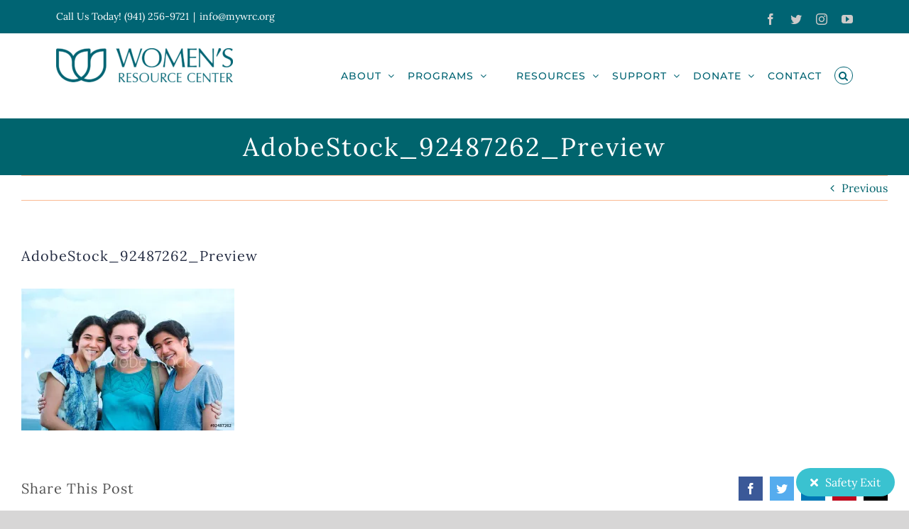

--- FILE ---
content_type: text/html; charset=UTF-8
request_url: https://www.mywrc.org/home/attachment/adobestock_92487262_preview/
body_size: 17080
content:
<!DOCTYPE html>
<html class="avada-html-layout-boxed avada-html-header-position-top avada-html-layout-framed" lang="en" prefix="og: http://ogp.me/ns# fb: http://ogp.me/ns/fb#">
<head>
	<meta http-equiv="X-UA-Compatible" content="IE=edge" />
	<meta http-equiv="Content-Type" content="text/html; charset=utf-8"/>
	<meta name="viewport" content="width=device-width, initial-scale=1" />
	<meta name='robots' content='index, follow, max-image-preview:large, max-snippet:-1, max-video-preview:-1' />

	<!-- This site is optimized with the Yoast SEO plugin v21.7 - https://yoast.com/wordpress/plugins/seo/ -->
	<title>AdobeStock_92487262_Preview - Women&#039;s Resource Center | Serving Manatee, Sarasota, Venice</title>
	<link rel="canonical" href="https://www.mywrc.org/home/attachment/adobestock_92487262_preview/" />
	<meta property="og:locale" content="en_US" />
	<meta property="og:type" content="article" />
	<meta property="og:title" content="AdobeStock_92487262_Preview - Women&#039;s Resource Center | Serving Manatee, Sarasota, Venice" />
	<meta property="og:url" content="https://www.mywrc.org/home/attachment/adobestock_92487262_preview/" />
	<meta property="og:site_name" content="Women&#039;s Resource Center | Serving Manatee, Sarasota, Venice" />
	<meta property="article:publisher" content="https://www.facebook.com/thewomensresourcecenter/" />
	<meta property="og:image" content="https://www.mywrc.org/home/attachment/adobestock_92487262_preview" />
	<meta property="og:image:width" content="1000" />
	<meta property="og:image:height" content="667" />
	<meta property="og:image:type" content="image/jpeg" />
	<meta name="twitter:card" content="summary_large_image" />
	<meta name="twitter:site" content="@_myWRC" />
	<script type="application/ld+json" class="yoast-schema-graph">{"@context":"https://schema.org","@graph":[{"@type":"WebPage","@id":"https://www.mywrc.org/home/attachment/adobestock_92487262_preview/","url":"https://www.mywrc.org/home/attachment/adobestock_92487262_preview/","name":"AdobeStock_92487262_Preview - Women's Resource Center | Serving Manatee, Sarasota, Venice","isPartOf":{"@id":"https://www.mywrc.org/#website"},"primaryImageOfPage":{"@id":"https://www.mywrc.org/home/attachment/adobestock_92487262_preview/#primaryimage"},"image":{"@id":"https://www.mywrc.org/home/attachment/adobestock_92487262_preview/#primaryimage"},"thumbnailUrl":"https://i0.wp.com/www.mywrc.org/wp-content/uploads/2016/07/AdobeStock_92487262_Preview.jpeg?fit=1000%2C667&ssl=1","datePublished":"2017-11-19T22:40:17+00:00","dateModified":"2017-11-19T22:40:17+00:00","breadcrumb":{"@id":"https://www.mywrc.org/home/attachment/adobestock_92487262_preview/#breadcrumb"},"inLanguage":"en","potentialAction":[{"@type":"ReadAction","target":["https://www.mywrc.org/home/attachment/adobestock_92487262_preview/"]}]},{"@type":"ImageObject","inLanguage":"en","@id":"https://www.mywrc.org/home/attachment/adobestock_92487262_preview/#primaryimage","url":"https://i0.wp.com/www.mywrc.org/wp-content/uploads/2016/07/AdobeStock_92487262_Preview.jpeg?fit=1000%2C667&ssl=1","contentUrl":"https://i0.wp.com/www.mywrc.org/wp-content/uploads/2016/07/AdobeStock_92487262_Preview.jpeg?fit=1000%2C667&ssl=1"},{"@type":"BreadcrumbList","@id":"https://www.mywrc.org/home/attachment/adobestock_92487262_preview/#breadcrumb","itemListElement":[{"@type":"ListItem","position":1,"name":"Home","item":"https://www.mywrc.org/"},{"@type":"ListItem","position":2,"name":"WRC Home","item":"https://www.mywrc.org/"},{"@type":"ListItem","position":3,"name":"AdobeStock_92487262_Preview"}]},{"@type":"WebSite","@id":"https://www.mywrc.org/#website","url":"https://www.mywrc.org/","name":"Women's Resource Center | Serving Manatee, Sarasota, Venice","description":"Engage.  Enrich. Educate. Empower.","publisher":{"@id":"https://www.mywrc.org/#organization"},"potentialAction":[{"@type":"SearchAction","target":{"@type":"EntryPoint","urlTemplate":"https://www.mywrc.org/?s={search_term_string}"},"query-input":"required name=search_term_string"}],"inLanguage":"en"},{"@type":"Organization","@id":"https://www.mywrc.org/#organization","name":"Women's Resource Center of Manatee & Sarasota Counties","url":"https://www.mywrc.org/","logo":{"@type":"ImageObject","inLanguage":"en","@id":"https://www.mywrc.org/#/schema/logo/image/","url":"https://i2.wp.com/www.mywrc.org/wp-content/uploads/2017/11/WRC-Logo-Horiz-Full-Type-teal-e1511112272715.png?fit=249%2C48&ssl=1","contentUrl":"https://i2.wp.com/www.mywrc.org/wp-content/uploads/2017/11/WRC-Logo-Horiz-Full-Type-teal-e1511112272715.png?fit=249%2C48&ssl=1","width":249,"height":48,"caption":"Women's Resource Center of Manatee & Sarasota Counties"},"image":{"@id":"https://www.mywrc.org/#/schema/logo/image/"},"sameAs":["https://www.facebook.com/thewomensresourcecenter/","https://twitter.com/_myWRC","https://www.instagram.com/my.wrc/"]}]}</script>
	<!-- / Yoast SEO plugin. -->


<link rel='dns-prefetch' href='//stats.wp.com' />
<link rel='dns-prefetch' href='//use.fontawesome.com' />
<link rel='dns-prefetch' href='//v0.wordpress.com' />
<link rel='dns-prefetch' href='//i0.wp.com' />
<link rel="alternate" type="application/rss+xml" title="Women&#039;s Resource Center | Serving Manatee, Sarasota, Venice &raquo; Feed" href="https://www.mywrc.org/feed/" />
<link rel="alternate" type="application/rss+xml" title="Women&#039;s Resource Center | Serving Manatee, Sarasota, Venice &raquo; Comments Feed" href="https://www.mywrc.org/comments/feed/" />
		
		
		
		
		
		<link rel="alternate" type="application/rss+xml" title="Women&#039;s Resource Center | Serving Manatee, Sarasota, Venice &raquo; AdobeStock_92487262_Preview Comments Feed" href="https://www.mywrc.org/home/attachment/adobestock_92487262_preview/feed/" />

		<meta property="og:title" content="AdobeStock_92487262_Preview"/>
		<meta property="og:type" content="article"/>
		<meta property="og:url" content="https://www.mywrc.org/home/attachment/adobestock_92487262_preview/"/>
		<meta property="og:site_name" content="Women&#039;s Resource Center | Serving Manatee, Sarasota, Venice"/>
		<meta property="og:description" content=""/>

									<meta property="og:image" content="https://www.mywrc.org/wp-content/uploads/2017/11/WRC-Logo-Horiz-Full-Type-teal-e1511112272715.png"/>
							<script type="text/javascript">
window._wpemojiSettings = {"baseUrl":"https:\/\/s.w.org\/images\/core\/emoji\/14.0.0\/72x72\/","ext":".png","svgUrl":"https:\/\/s.w.org\/images\/core\/emoji\/14.0.0\/svg\/","svgExt":".svg","source":{"concatemoji":"https:\/\/www.mywrc.org\/wp-includes\/js\/wp-emoji-release.min.js?ver=6.2.8"}};
/*! This file is auto-generated */
!function(e,a,t){var n,r,o,i=a.createElement("canvas"),p=i.getContext&&i.getContext("2d");function s(e,t){p.clearRect(0,0,i.width,i.height),p.fillText(e,0,0);e=i.toDataURL();return p.clearRect(0,0,i.width,i.height),p.fillText(t,0,0),e===i.toDataURL()}function c(e){var t=a.createElement("script");t.src=e,t.defer=t.type="text/javascript",a.getElementsByTagName("head")[0].appendChild(t)}for(o=Array("flag","emoji"),t.supports={everything:!0,everythingExceptFlag:!0},r=0;r<o.length;r++)t.supports[o[r]]=function(e){if(p&&p.fillText)switch(p.textBaseline="top",p.font="600 32px Arial",e){case"flag":return s("\ud83c\udff3\ufe0f\u200d\u26a7\ufe0f","\ud83c\udff3\ufe0f\u200b\u26a7\ufe0f")?!1:!s("\ud83c\uddfa\ud83c\uddf3","\ud83c\uddfa\u200b\ud83c\uddf3")&&!s("\ud83c\udff4\udb40\udc67\udb40\udc62\udb40\udc65\udb40\udc6e\udb40\udc67\udb40\udc7f","\ud83c\udff4\u200b\udb40\udc67\u200b\udb40\udc62\u200b\udb40\udc65\u200b\udb40\udc6e\u200b\udb40\udc67\u200b\udb40\udc7f");case"emoji":return!s("\ud83e\udef1\ud83c\udffb\u200d\ud83e\udef2\ud83c\udfff","\ud83e\udef1\ud83c\udffb\u200b\ud83e\udef2\ud83c\udfff")}return!1}(o[r]),t.supports.everything=t.supports.everything&&t.supports[o[r]],"flag"!==o[r]&&(t.supports.everythingExceptFlag=t.supports.everythingExceptFlag&&t.supports[o[r]]);t.supports.everythingExceptFlag=t.supports.everythingExceptFlag&&!t.supports.flag,t.DOMReady=!1,t.readyCallback=function(){t.DOMReady=!0},t.supports.everything||(n=function(){t.readyCallback()},a.addEventListener?(a.addEventListener("DOMContentLoaded",n,!1),e.addEventListener("load",n,!1)):(e.attachEvent("onload",n),a.attachEvent("onreadystatechange",function(){"complete"===a.readyState&&t.readyCallback()})),(e=t.source||{}).concatemoji?c(e.concatemoji):e.wpemoji&&e.twemoji&&(c(e.twemoji),c(e.wpemoji)))}(window,document,window._wpemojiSettings);
</script>
<style type="text/css">
img.wp-smiley,
img.emoji {
	display: inline !important;
	border: none !important;
	box-shadow: none !important;
	height: 1em !important;
	width: 1em !important;
	margin: 0 0.07em !important;
	vertical-align: -0.1em !important;
	background: none !important;
	padding: 0 !important;
}
</style>
	<link rel='stylesheet' id='aol-jquery-ui-css' href='https://www.mywrc.org/wp-content/plugins/apply-online/public/css/jquery-ui.min.css?ver=6.2.8' type='text/css' media='all' />
<link rel='stylesheet' id='apply-online-css' href='https://www.mywrc.org/wp-content/plugins/apply-online/public/css/applyonline-public.css?ver=2.6.7.6' type='text/css' media='all' />
<link rel='stylesheet' id='mediaelement-css' href='https://www.mywrc.org/wp-includes/js/mediaelement/mediaelementplayer-legacy.min.css?ver=4.2.17' type='text/css' media='all' />
<link rel='stylesheet' id='wp-mediaelement-css' href='https://www.mywrc.org/wp-includes/js/mediaelement/wp-mediaelement.min.css?ver=6.2.8' type='text/css' media='all' />
<link rel='stylesheet' id='classic-theme-styles-css' href='https://www.mywrc.org/wp-includes/css/classic-themes.min.css?ver=6.2.8' type='text/css' media='all' />
<style id='global-styles-inline-css' type='text/css'>
body{--wp--preset--color--black: #000000;--wp--preset--color--cyan-bluish-gray: #abb8c3;--wp--preset--color--white: #ffffff;--wp--preset--color--pale-pink: #f78da7;--wp--preset--color--vivid-red: #cf2e2e;--wp--preset--color--luminous-vivid-orange: #ff6900;--wp--preset--color--luminous-vivid-amber: #fcb900;--wp--preset--color--light-green-cyan: #7bdcb5;--wp--preset--color--vivid-green-cyan: #00d084;--wp--preset--color--pale-cyan-blue: #8ed1fc;--wp--preset--color--vivid-cyan-blue: #0693e3;--wp--preset--color--vivid-purple: #9b51e0;--wp--preset--gradient--vivid-cyan-blue-to-vivid-purple: linear-gradient(135deg,rgba(6,147,227,1) 0%,rgb(155,81,224) 100%);--wp--preset--gradient--light-green-cyan-to-vivid-green-cyan: linear-gradient(135deg,rgb(122,220,180) 0%,rgb(0,208,130) 100%);--wp--preset--gradient--luminous-vivid-amber-to-luminous-vivid-orange: linear-gradient(135deg,rgba(252,185,0,1) 0%,rgba(255,105,0,1) 100%);--wp--preset--gradient--luminous-vivid-orange-to-vivid-red: linear-gradient(135deg,rgba(255,105,0,1) 0%,rgb(207,46,46) 100%);--wp--preset--gradient--very-light-gray-to-cyan-bluish-gray: linear-gradient(135deg,rgb(238,238,238) 0%,rgb(169,184,195) 100%);--wp--preset--gradient--cool-to-warm-spectrum: linear-gradient(135deg,rgb(74,234,220) 0%,rgb(151,120,209) 20%,rgb(207,42,186) 40%,rgb(238,44,130) 60%,rgb(251,105,98) 80%,rgb(254,248,76) 100%);--wp--preset--gradient--blush-light-purple: linear-gradient(135deg,rgb(255,206,236) 0%,rgb(152,150,240) 100%);--wp--preset--gradient--blush-bordeaux: linear-gradient(135deg,rgb(254,205,165) 0%,rgb(254,45,45) 50%,rgb(107,0,62) 100%);--wp--preset--gradient--luminous-dusk: linear-gradient(135deg,rgb(255,203,112) 0%,rgb(199,81,192) 50%,rgb(65,88,208) 100%);--wp--preset--gradient--pale-ocean: linear-gradient(135deg,rgb(255,245,203) 0%,rgb(182,227,212) 50%,rgb(51,167,181) 100%);--wp--preset--gradient--electric-grass: linear-gradient(135deg,rgb(202,248,128) 0%,rgb(113,206,126) 100%);--wp--preset--gradient--midnight: linear-gradient(135deg,rgb(2,3,129) 0%,rgb(40,116,252) 100%);--wp--preset--duotone--dark-grayscale: url('#wp-duotone-dark-grayscale');--wp--preset--duotone--grayscale: url('#wp-duotone-grayscale');--wp--preset--duotone--purple-yellow: url('#wp-duotone-purple-yellow');--wp--preset--duotone--blue-red: url('#wp-duotone-blue-red');--wp--preset--duotone--midnight: url('#wp-duotone-midnight');--wp--preset--duotone--magenta-yellow: url('#wp-duotone-magenta-yellow');--wp--preset--duotone--purple-green: url('#wp-duotone-purple-green');--wp--preset--duotone--blue-orange: url('#wp-duotone-blue-orange');--wp--preset--font-size--small: 12px;--wp--preset--font-size--medium: 20px;--wp--preset--font-size--large: 24px;--wp--preset--font-size--x-large: 42px;--wp--preset--font-size--normal: 16px;--wp--preset--font-size--xlarge: 32px;--wp--preset--font-size--huge: 48px;--wp--preset--spacing--20: 0.44rem;--wp--preset--spacing--30: 0.67rem;--wp--preset--spacing--40: 1rem;--wp--preset--spacing--50: 1.5rem;--wp--preset--spacing--60: 2.25rem;--wp--preset--spacing--70: 3.38rem;--wp--preset--spacing--80: 5.06rem;--wp--preset--shadow--natural: 6px 6px 9px rgba(0, 0, 0, 0.2);--wp--preset--shadow--deep: 12px 12px 50px rgba(0, 0, 0, 0.4);--wp--preset--shadow--sharp: 6px 6px 0px rgba(0, 0, 0, 0.2);--wp--preset--shadow--outlined: 6px 6px 0px -3px rgba(255, 255, 255, 1), 6px 6px rgba(0, 0, 0, 1);--wp--preset--shadow--crisp: 6px 6px 0px rgba(0, 0, 0, 1);}:where(.is-layout-flex){gap: 0.5em;}body .is-layout-flow > .alignleft{float: left;margin-inline-start: 0;margin-inline-end: 2em;}body .is-layout-flow > .alignright{float: right;margin-inline-start: 2em;margin-inline-end: 0;}body .is-layout-flow > .aligncenter{margin-left: auto !important;margin-right: auto !important;}body .is-layout-constrained > .alignleft{float: left;margin-inline-start: 0;margin-inline-end: 2em;}body .is-layout-constrained > .alignright{float: right;margin-inline-start: 2em;margin-inline-end: 0;}body .is-layout-constrained > .aligncenter{margin-left: auto !important;margin-right: auto !important;}body .is-layout-constrained > :where(:not(.alignleft):not(.alignright):not(.alignfull)){max-width: var(--wp--style--global--content-size);margin-left: auto !important;margin-right: auto !important;}body .is-layout-constrained > .alignwide{max-width: var(--wp--style--global--wide-size);}body .is-layout-flex{display: flex;}body .is-layout-flex{flex-wrap: wrap;align-items: center;}body .is-layout-flex > *{margin: 0;}:where(.wp-block-columns.is-layout-flex){gap: 2em;}.has-black-color{color: var(--wp--preset--color--black) !important;}.has-cyan-bluish-gray-color{color: var(--wp--preset--color--cyan-bluish-gray) !important;}.has-white-color{color: var(--wp--preset--color--white) !important;}.has-pale-pink-color{color: var(--wp--preset--color--pale-pink) !important;}.has-vivid-red-color{color: var(--wp--preset--color--vivid-red) !important;}.has-luminous-vivid-orange-color{color: var(--wp--preset--color--luminous-vivid-orange) !important;}.has-luminous-vivid-amber-color{color: var(--wp--preset--color--luminous-vivid-amber) !important;}.has-light-green-cyan-color{color: var(--wp--preset--color--light-green-cyan) !important;}.has-vivid-green-cyan-color{color: var(--wp--preset--color--vivid-green-cyan) !important;}.has-pale-cyan-blue-color{color: var(--wp--preset--color--pale-cyan-blue) !important;}.has-vivid-cyan-blue-color{color: var(--wp--preset--color--vivid-cyan-blue) !important;}.has-vivid-purple-color{color: var(--wp--preset--color--vivid-purple) !important;}.has-black-background-color{background-color: var(--wp--preset--color--black) !important;}.has-cyan-bluish-gray-background-color{background-color: var(--wp--preset--color--cyan-bluish-gray) !important;}.has-white-background-color{background-color: var(--wp--preset--color--white) !important;}.has-pale-pink-background-color{background-color: var(--wp--preset--color--pale-pink) !important;}.has-vivid-red-background-color{background-color: var(--wp--preset--color--vivid-red) !important;}.has-luminous-vivid-orange-background-color{background-color: var(--wp--preset--color--luminous-vivid-orange) !important;}.has-luminous-vivid-amber-background-color{background-color: var(--wp--preset--color--luminous-vivid-amber) !important;}.has-light-green-cyan-background-color{background-color: var(--wp--preset--color--light-green-cyan) !important;}.has-vivid-green-cyan-background-color{background-color: var(--wp--preset--color--vivid-green-cyan) !important;}.has-pale-cyan-blue-background-color{background-color: var(--wp--preset--color--pale-cyan-blue) !important;}.has-vivid-cyan-blue-background-color{background-color: var(--wp--preset--color--vivid-cyan-blue) !important;}.has-vivid-purple-background-color{background-color: var(--wp--preset--color--vivid-purple) !important;}.has-black-border-color{border-color: var(--wp--preset--color--black) !important;}.has-cyan-bluish-gray-border-color{border-color: var(--wp--preset--color--cyan-bluish-gray) !important;}.has-white-border-color{border-color: var(--wp--preset--color--white) !important;}.has-pale-pink-border-color{border-color: var(--wp--preset--color--pale-pink) !important;}.has-vivid-red-border-color{border-color: var(--wp--preset--color--vivid-red) !important;}.has-luminous-vivid-orange-border-color{border-color: var(--wp--preset--color--luminous-vivid-orange) !important;}.has-luminous-vivid-amber-border-color{border-color: var(--wp--preset--color--luminous-vivid-amber) !important;}.has-light-green-cyan-border-color{border-color: var(--wp--preset--color--light-green-cyan) !important;}.has-vivid-green-cyan-border-color{border-color: var(--wp--preset--color--vivid-green-cyan) !important;}.has-pale-cyan-blue-border-color{border-color: var(--wp--preset--color--pale-cyan-blue) !important;}.has-vivid-cyan-blue-border-color{border-color: var(--wp--preset--color--vivid-cyan-blue) !important;}.has-vivid-purple-border-color{border-color: var(--wp--preset--color--vivid-purple) !important;}.has-vivid-cyan-blue-to-vivid-purple-gradient-background{background: var(--wp--preset--gradient--vivid-cyan-blue-to-vivid-purple) !important;}.has-light-green-cyan-to-vivid-green-cyan-gradient-background{background: var(--wp--preset--gradient--light-green-cyan-to-vivid-green-cyan) !important;}.has-luminous-vivid-amber-to-luminous-vivid-orange-gradient-background{background: var(--wp--preset--gradient--luminous-vivid-amber-to-luminous-vivid-orange) !important;}.has-luminous-vivid-orange-to-vivid-red-gradient-background{background: var(--wp--preset--gradient--luminous-vivid-orange-to-vivid-red) !important;}.has-very-light-gray-to-cyan-bluish-gray-gradient-background{background: var(--wp--preset--gradient--very-light-gray-to-cyan-bluish-gray) !important;}.has-cool-to-warm-spectrum-gradient-background{background: var(--wp--preset--gradient--cool-to-warm-spectrum) !important;}.has-blush-light-purple-gradient-background{background: var(--wp--preset--gradient--blush-light-purple) !important;}.has-blush-bordeaux-gradient-background{background: var(--wp--preset--gradient--blush-bordeaux) !important;}.has-luminous-dusk-gradient-background{background: var(--wp--preset--gradient--luminous-dusk) !important;}.has-pale-ocean-gradient-background{background: var(--wp--preset--gradient--pale-ocean) !important;}.has-electric-grass-gradient-background{background: var(--wp--preset--gradient--electric-grass) !important;}.has-midnight-gradient-background{background: var(--wp--preset--gradient--midnight) !important;}.has-small-font-size{font-size: var(--wp--preset--font-size--small) !important;}.has-medium-font-size{font-size: var(--wp--preset--font-size--medium) !important;}.has-large-font-size{font-size: var(--wp--preset--font-size--large) !important;}.has-x-large-font-size{font-size: var(--wp--preset--font-size--x-large) !important;}
.wp-block-navigation a:where(:not(.wp-element-button)){color: inherit;}
:where(.wp-block-columns.is-layout-flex){gap: 2em;}
.wp-block-pullquote{font-size: 1.5em;line-height: 1.6;}
</style>
<link rel='stylesheet' id='frontendCSS-css' href='https://www.mywrc.org/wp-content/plugins/safety-exit/assets/css/frontend.css?ver=6.2.8' type='text/css' media='all' />
<link rel='stylesheet' id='font-awesome-free-css' href='//use.fontawesome.com/releases/v5.3.1/css/all.css?ver=6.2.8' type='text/css' media='all' />
<link rel='stylesheet' id='pojo-a11y-css' href='https://www.mywrc.org/wp-content/plugins/pojo-accessibility/modules/legacy/assets/css/style.min.css?ver=1.0.0' type='text/css' media='all' />
<link rel='stylesheet' id='fusion-dynamic-css-css' href='https://www.mywrc.org/wp-content/uploads/fusion-styles/1c802a53f854c6adfe060308d583a689.min.css?ver=3.4.1' type='text/css' media='all' />
<link rel='stylesheet' id='jetpack_css-css' href='https://www.mywrc.org/wp-content/plugins/jetpack/css/jetpack.css?ver=12.8.1' type='text/css' media='all' />
<script type='text/javascript' src='https://www.mywrc.org/wp-includes/js/jquery/jquery.min.js?ver=3.6.4' id='jquery-core-js'></script>
<script type='text/javascript' src='https://www.mywrc.org/wp-includes/js/jquery/jquery-migrate.min.js?ver=3.4.0' id='jquery-migrate-js'></script>
<script type='text/javascript' src='https://www.mywrc.org/wp-content/plugins/safety-exit/assets/js/frontend.js?ver=6.2.8' id='frontendJs-js'></script>
<link rel="https://api.w.org/" href="https://www.mywrc.org/wp-json/" /><link rel="alternate" type="application/json" href="https://www.mywrc.org/wp-json/wp/v2/media/886" /><link rel="EditURI" type="application/rsd+xml" title="RSD" href="https://www.mywrc.org/xmlrpc.php?rsd" />
<link rel="wlwmanifest" type="application/wlwmanifest+xml" href="https://www.mywrc.org/wp-includes/wlwmanifest.xml" />
<meta name="generator" content="WordPress 6.2.8" />
<link rel='shortlink' href='https://wp.me/a9n76A-ei' />
<link rel="alternate" type="application/json+oembed" href="https://www.mywrc.org/wp-json/oembed/1.0/embed?url=https%3A%2F%2Fwww.mywrc.org%2Fhome%2Fattachment%2Fadobestock_92487262_preview%2F" />
<link rel="alternate" type="text/xml+oembed" href="https://www.mywrc.org/wp-json/oembed/1.0/embed?url=https%3A%2F%2Fwww.mywrc.org%2Fhome%2Fattachment%2Fadobestock_92487262_preview%2F&#038;format=xml" />
<script id="mcjs">!function(c,h,i,m,p){m=c.createElement(h),p=c.getElementsByTagName(h)[0],m.async=1,m.src=i,p.parentNode.insertBefore(m,p)}(document,"script","https://chimpstatic.com/mcjs-connected/js/users/e1191e702f076a48667cec25f/4df3ff2ca5a28f93c9df0c29d.js");</script>
<script>window.sftExtBtn={};window.sftExtBtn.classes="bottom right rectangle";window.sftExtBtn.icon="<i class=\"fas fa-times\"><\/i>";window.sftExtBtn.newTabUrl="https:\/\/google.com";window.sftExtBtn.currentTabUrl="https:\/\/google.com";window.sftExtBtn.btnType="rectangle";window.sftExtBtn.text="Safety Exit";window.sftExtBtn.shouldShow=true;</script><style>:root{--sftExt_bgColor:rgba(58, 194, 208, 1);--sftExt_textColor:rgba(255, 255, 255, 1);--sftExt_active:inline-block;--sftExt_activeMobile:inline-block;--sftExt_mobileBreakPoint:600px;--sftExt_rectangle_fontSize:1rem;--sftExt_rectangle_letterSpacing:inherit;--sftExt_rectangle_borderRadius:100px;}</style>	<style>img#wpstats{display:none}</style>
		<style type="text/css">
#pojo-a11y-toolbar .pojo-a11y-toolbar-toggle a{ background-color: #4054b2;	color: #ffffff;}
#pojo-a11y-toolbar .pojo-a11y-toolbar-overlay, #pojo-a11y-toolbar .pojo-a11y-toolbar-overlay ul.pojo-a11y-toolbar-items.pojo-a11y-links{ border-color: #4054b2;}
body.pojo-a11y-focusable a:focus{ outline-style: solid !important;	outline-width: 1px !important;	outline-color: #FF0000 !important;}
#pojo-a11y-toolbar{ top: 100px !important;}
#pojo-a11y-toolbar .pojo-a11y-toolbar-overlay{ background-color: #ffffff;}
#pojo-a11y-toolbar .pojo-a11y-toolbar-overlay ul.pojo-a11y-toolbar-items li.pojo-a11y-toolbar-item a, #pojo-a11y-toolbar .pojo-a11y-toolbar-overlay p.pojo-a11y-toolbar-title{ color: #333333;}
#pojo-a11y-toolbar .pojo-a11y-toolbar-overlay ul.pojo-a11y-toolbar-items li.pojo-a11y-toolbar-item a.active{ background-color: #4054b2;	color: #ffffff;}
@media (max-width: 767px) { #pojo-a11y-toolbar { top: 50px !important; } }</style><style type="text/css" id="css-fb-visibility">@media screen and (max-width: 640px){.fusion-no-small-visibility{display:none !important;}body:not(.fusion-builder-ui-wireframe) .sm-text-align-center{text-align:center !important;}body:not(.fusion-builder-ui-wireframe) .sm-text-align-left{text-align:left !important;}body:not(.fusion-builder-ui-wireframe) .sm-text-align-right{text-align:right !important;}body:not(.fusion-builder-ui-wireframe) .sm-mx-auto{margin-left:auto !important;margin-right:auto !important;}body:not(.fusion-builder-ui-wireframe) .sm-ml-auto{margin-left:auto !important;}body:not(.fusion-builder-ui-wireframe) .sm-mr-auto{margin-right:auto !important;}body:not(.fusion-builder-ui-wireframe) .fusion-absolute-position-small{position:absolute;top:auto;width:100%;}}@media screen and (min-width: 641px) and (max-width: 1024px){.fusion-no-medium-visibility{display:none !important;}body:not(.fusion-builder-ui-wireframe) .md-text-align-center{text-align:center !important;}body:not(.fusion-builder-ui-wireframe) .md-text-align-left{text-align:left !important;}body:not(.fusion-builder-ui-wireframe) .md-text-align-right{text-align:right !important;}body:not(.fusion-builder-ui-wireframe) .md-mx-auto{margin-left:auto !important;margin-right:auto !important;}body:not(.fusion-builder-ui-wireframe) .md-ml-auto{margin-left:auto !important;}body:not(.fusion-builder-ui-wireframe) .md-mr-auto{margin-right:auto !important;}body:not(.fusion-builder-ui-wireframe) .fusion-absolute-position-medium{position:absolute;top:auto;width:100%;}}@media screen and (min-width: 1025px){.fusion-no-large-visibility{display:none !important;}body:not(.fusion-builder-ui-wireframe) .lg-text-align-center{text-align:center !important;}body:not(.fusion-builder-ui-wireframe) .lg-text-align-left{text-align:left !important;}body:not(.fusion-builder-ui-wireframe) .lg-text-align-right{text-align:right !important;}body:not(.fusion-builder-ui-wireframe) .lg-mx-auto{margin-left:auto !important;margin-right:auto !important;}body:not(.fusion-builder-ui-wireframe) .lg-ml-auto{margin-left:auto !important;}body:not(.fusion-builder-ui-wireframe) .lg-mr-auto{margin-right:auto !important;}body:not(.fusion-builder-ui-wireframe) .fusion-absolute-position-large{position:absolute;top:auto;width:100%;}}</style><link rel="icon" href="https://i0.wp.com/www.mywrc.org/wp-content/uploads/2017/11/cropped-WRC-Icon-teal.png?fit=32%2C32&#038;ssl=1" sizes="32x32" />
<link rel="icon" href="https://i0.wp.com/www.mywrc.org/wp-content/uploads/2017/11/cropped-WRC-Icon-teal.png?fit=192%2C192&#038;ssl=1" sizes="192x192" />
<link rel="apple-touch-icon" href="https://i0.wp.com/www.mywrc.org/wp-content/uploads/2017/11/cropped-WRC-Icon-teal.png?fit=180%2C180&#038;ssl=1" />
<meta name="msapplication-TileImage" content="https://i0.wp.com/www.mywrc.org/wp-content/uploads/2017/11/cropped-WRC-Icon-teal.png?fit=270%2C270&#038;ssl=1" />
		<script type="text/javascript">
			var doc = document.documentElement;
			doc.setAttribute( 'data-useragent', navigator.userAgent );
		</script>
		
	</head>

<body data-rsssl=1 class="attachment attachment-template-default single single-attachment postid-886 attachmentid-886 attachment-jpeg 2.6.7.6 2.6.7.6-apply-online fusion-image-hovers fusion-pagination-sizing fusion-button_size-large fusion-button_type-flat fusion-button_span-no avada-image-rollover-circle-no avada-image-rollover-yes avada-image-rollover-direction-center_horiz fusion-body ltr fusion-sticky-header no-mobile-slidingbar no-mobile-totop avada-has-rev-slider-styles fusion-disable-outline fusion-sub-menu-fade mobile-logo-pos-left layout-boxed-mode avada-has-boxed-modal-shadow-none layout-scroll-offset-framed avada-has-zero-margin-offset-top fusion-top-header menu-text-align-center mobile-menu-design-modern fusion-show-pagination-text fusion-header-layout-v3 avada-responsive avada-footer-fx-parallax-effect avada-menu-highlight-style-bar fusion-search-form-clean fusion-main-menu-search-overlay fusion-avatar-circle avada-sticky-shrinkage avada-dropdown-styles avada-blog-layout-medium alternate avada-blog-archive-layout-medium alternate avada-header-shadow-no avada-menu-icon-position-left avada-has-megamenu-shadow fusion-has-main-nav-icon-circle avada-has-header-100-width avada-has-pagetitle-100-width avada-has-pagetitle-bg-full avada-has-main-nav-search-icon avada-has-100-footer avada-has-breadcrumb-mobile-hidden avada-has-titlebar-bar_and_content avada-header-border-color-full-transparent avada-social-full-transparent avada-has-pagination-padding avada-flyout-menu-direction-fade avada-ec-views-v1" >
	<svg xmlns="http://www.w3.org/2000/svg" viewBox="0 0 0 0" width="0" height="0" focusable="false" role="none" style="visibility: hidden; position: absolute; left: -9999px; overflow: hidden;" ><defs><filter id="wp-duotone-dark-grayscale"><feColorMatrix color-interpolation-filters="sRGB" type="matrix" values=" .299 .587 .114 0 0 .299 .587 .114 0 0 .299 .587 .114 0 0 .299 .587 .114 0 0 " /><feComponentTransfer color-interpolation-filters="sRGB" ><feFuncR type="table" tableValues="0 0.49803921568627" /><feFuncG type="table" tableValues="0 0.49803921568627" /><feFuncB type="table" tableValues="0 0.49803921568627" /><feFuncA type="table" tableValues="1 1" /></feComponentTransfer><feComposite in2="SourceGraphic" operator="in" /></filter></defs></svg><svg xmlns="http://www.w3.org/2000/svg" viewBox="0 0 0 0" width="0" height="0" focusable="false" role="none" style="visibility: hidden; position: absolute; left: -9999px; overflow: hidden;" ><defs><filter id="wp-duotone-grayscale"><feColorMatrix color-interpolation-filters="sRGB" type="matrix" values=" .299 .587 .114 0 0 .299 .587 .114 0 0 .299 .587 .114 0 0 .299 .587 .114 0 0 " /><feComponentTransfer color-interpolation-filters="sRGB" ><feFuncR type="table" tableValues="0 1" /><feFuncG type="table" tableValues="0 1" /><feFuncB type="table" tableValues="0 1" /><feFuncA type="table" tableValues="1 1" /></feComponentTransfer><feComposite in2="SourceGraphic" operator="in" /></filter></defs></svg><svg xmlns="http://www.w3.org/2000/svg" viewBox="0 0 0 0" width="0" height="0" focusable="false" role="none" style="visibility: hidden; position: absolute; left: -9999px; overflow: hidden;" ><defs><filter id="wp-duotone-purple-yellow"><feColorMatrix color-interpolation-filters="sRGB" type="matrix" values=" .299 .587 .114 0 0 .299 .587 .114 0 0 .299 .587 .114 0 0 .299 .587 .114 0 0 " /><feComponentTransfer color-interpolation-filters="sRGB" ><feFuncR type="table" tableValues="0.54901960784314 0.98823529411765" /><feFuncG type="table" tableValues="0 1" /><feFuncB type="table" tableValues="0.71764705882353 0.25490196078431" /><feFuncA type="table" tableValues="1 1" /></feComponentTransfer><feComposite in2="SourceGraphic" operator="in" /></filter></defs></svg><svg xmlns="http://www.w3.org/2000/svg" viewBox="0 0 0 0" width="0" height="0" focusable="false" role="none" style="visibility: hidden; position: absolute; left: -9999px; overflow: hidden;" ><defs><filter id="wp-duotone-blue-red"><feColorMatrix color-interpolation-filters="sRGB" type="matrix" values=" .299 .587 .114 0 0 .299 .587 .114 0 0 .299 .587 .114 0 0 .299 .587 .114 0 0 " /><feComponentTransfer color-interpolation-filters="sRGB" ><feFuncR type="table" tableValues="0 1" /><feFuncG type="table" tableValues="0 0.27843137254902" /><feFuncB type="table" tableValues="0.5921568627451 0.27843137254902" /><feFuncA type="table" tableValues="1 1" /></feComponentTransfer><feComposite in2="SourceGraphic" operator="in" /></filter></defs></svg><svg xmlns="http://www.w3.org/2000/svg" viewBox="0 0 0 0" width="0" height="0" focusable="false" role="none" style="visibility: hidden; position: absolute; left: -9999px; overflow: hidden;" ><defs><filter id="wp-duotone-midnight"><feColorMatrix color-interpolation-filters="sRGB" type="matrix" values=" .299 .587 .114 0 0 .299 .587 .114 0 0 .299 .587 .114 0 0 .299 .587 .114 0 0 " /><feComponentTransfer color-interpolation-filters="sRGB" ><feFuncR type="table" tableValues="0 0" /><feFuncG type="table" tableValues="0 0.64705882352941" /><feFuncB type="table" tableValues="0 1" /><feFuncA type="table" tableValues="1 1" /></feComponentTransfer><feComposite in2="SourceGraphic" operator="in" /></filter></defs></svg><svg xmlns="http://www.w3.org/2000/svg" viewBox="0 0 0 0" width="0" height="0" focusable="false" role="none" style="visibility: hidden; position: absolute; left: -9999px; overflow: hidden;" ><defs><filter id="wp-duotone-magenta-yellow"><feColorMatrix color-interpolation-filters="sRGB" type="matrix" values=" .299 .587 .114 0 0 .299 .587 .114 0 0 .299 .587 .114 0 0 .299 .587 .114 0 0 " /><feComponentTransfer color-interpolation-filters="sRGB" ><feFuncR type="table" tableValues="0.78039215686275 1" /><feFuncG type="table" tableValues="0 0.94901960784314" /><feFuncB type="table" tableValues="0.35294117647059 0.47058823529412" /><feFuncA type="table" tableValues="1 1" /></feComponentTransfer><feComposite in2="SourceGraphic" operator="in" /></filter></defs></svg><svg xmlns="http://www.w3.org/2000/svg" viewBox="0 0 0 0" width="0" height="0" focusable="false" role="none" style="visibility: hidden; position: absolute; left: -9999px; overflow: hidden;" ><defs><filter id="wp-duotone-purple-green"><feColorMatrix color-interpolation-filters="sRGB" type="matrix" values=" .299 .587 .114 0 0 .299 .587 .114 0 0 .299 .587 .114 0 0 .299 .587 .114 0 0 " /><feComponentTransfer color-interpolation-filters="sRGB" ><feFuncR type="table" tableValues="0.65098039215686 0.40392156862745" /><feFuncG type="table" tableValues="0 1" /><feFuncB type="table" tableValues="0.44705882352941 0.4" /><feFuncA type="table" tableValues="1 1" /></feComponentTransfer><feComposite in2="SourceGraphic" operator="in" /></filter></defs></svg><svg xmlns="http://www.w3.org/2000/svg" viewBox="0 0 0 0" width="0" height="0" focusable="false" role="none" style="visibility: hidden; position: absolute; left: -9999px; overflow: hidden;" ><defs><filter id="wp-duotone-blue-orange"><feColorMatrix color-interpolation-filters="sRGB" type="matrix" values=" .299 .587 .114 0 0 .299 .587 .114 0 0 .299 .587 .114 0 0 .299 .587 .114 0 0 " /><feComponentTransfer color-interpolation-filters="sRGB" ><feFuncR type="table" tableValues="0.098039215686275 1" /><feFuncG type="table" tableValues="0 0.66274509803922" /><feFuncB type="table" tableValues="0.84705882352941 0.41960784313725" /><feFuncA type="table" tableValues="1 1" /></feComponentTransfer><feComposite in2="SourceGraphic" operator="in" /></filter></defs></svg>	<button id="sftExt-frontend-button" class="bottom right rectangle" data-new-tab="https://google.com" data-url="https://google.com">
		<div class="sftExt-inner">
			<i class="fas fa-times"></i><span>Safety Exit</span>
		</div>
	</button>	<a class="skip-link screen-reader-text" href="#content">Skip to content</a>

	<div id="boxed-wrapper">
		<div class="fusion-sides-frame"></div>
		<div id="wrapper" class="fusion-wrapper">
			<div id="home" style="position:relative;top:-1px;"></div>
			
								
						<div id="sliders-container" class="fusion-slider-visibility">
					</div>
				
				
			<header class="fusion-header-wrapper">
				<div class="fusion-header-v3 fusion-logo-alignment fusion-logo-left fusion-sticky-menu-1 fusion-sticky-logo-1 fusion-mobile-logo-1  fusion-mobile-menu-design-modern">
					
<div class="fusion-secondary-header">
	<div class="fusion-row">
					<div class="fusion-alignleft">
				<div class="fusion-contact-info"><span class="fusion-contact-info-phone-number">Call Us Today! (941) 256-9721</span><span class="fusion-header-separator">|</span><span class="fusion-contact-info-email-address"><a href="mailto:&#105;&#110;f&#111;&#64;&#109;&#121;wrc&#46;o&#114;g">&#105;&#110;f&#111;&#64;&#109;&#121;wrc&#46;o&#114;g</a></span></div>			</div>
							<div class="fusion-alignright">
				<div class="fusion-social-links-header"><div class="fusion-social-networks"><div class="fusion-social-networks-wrapper"><a  class="fusion-social-network-icon fusion-tooltip fusion-facebook awb-icon-facebook" style data-placement="bottom" data-title="Facebook" data-toggle="tooltip" title="Facebook" href="https://www.facebook.com/mywrc.org/" target="_blank" rel="noopener noreferrer"><span class="screen-reader-text">Facebook</span></a><a  class="fusion-social-network-icon fusion-tooltip fusion-twitter awb-icon-twitter" style data-placement="bottom" data-title="Twitter" data-toggle="tooltip" title="Twitter" href="https://twitter.com/_myWRC" target="_blank" rel="noopener noreferrer"><span class="screen-reader-text">Twitter</span></a><a  class="fusion-social-network-icon fusion-tooltip fusion-instagram awb-icon-instagram" style data-placement="bottom" data-title="Instagram" data-toggle="tooltip" title="Instagram" href="https://www.instagram.com/my.wrc/" target="_blank" rel="noopener noreferrer"><span class="screen-reader-text">Instagram</span></a><a  class="fusion-social-network-icon fusion-tooltip fusion-youtube awb-icon-youtube" style data-placement="bottom" data-title="YouTube" data-toggle="tooltip" title="YouTube" href="https://www.youtube.com/channel/UCBGjgFBWUCYHDsK8MdGKStg" target="_blank" rel="noopener noreferrer"><span class="screen-reader-text">YouTube</span></a></div></div></div>			</div>
			</div>
</div>
<div class="fusion-header-sticky-height"></div>
<div class="fusion-header">
	<div class="fusion-row">
					<div class="fusion-logo" data-margin-top="21px" data-margin-bottom="21px" data-margin-left="0px" data-margin-right="0px">
			<a class="fusion-logo-link"  href="https://www.mywrc.org/" >

						<!-- standard logo -->
			<img src="https://www.mywrc.org/wp-content/uploads/2017/11/WRC-Logo-Horiz-Full-Type-teal-e1511112272715.png" srcset="https://www.mywrc.org/wp-content/uploads/2017/11/WRC-Logo-Horiz-Full-Type-teal-e1511112272715.png 1x" width="249" height="48" alt="Women&#8217;s Resource Center | Serving Manatee, Sarasota, Venice Logo" data-retina_logo_url="" class="fusion-standard-logo" />

											<!-- mobile logo -->
				<img src="https://www.mywrc.org/wp-content/uploads/2017/12/WRC-Icon-teal-100X100.png" srcset="https://www.mywrc.org/wp-content/uploads/2017/12/WRC-Icon-teal-100X100.png 1x" width="" height="" alt="Women&#8217;s Resource Center | Serving Manatee, Sarasota, Venice Logo" data-retina_logo_url="" class="fusion-mobile-logo" />
			
											<!-- sticky header logo -->
				<img src="https://www.mywrc.org/wp-content/uploads/2017/11/WRC-Logo-Horiz-Full-Type-teal-e1511112272715.png" srcset="https://www.mywrc.org/wp-content/uploads/2017/11/WRC-Logo-Horiz-Full-Type-teal-e1511112272715.png 1x" width="249" height="48" alt="Women&#8217;s Resource Center | Serving Manatee, Sarasota, Venice Logo" data-retina_logo_url="" class="fusion-sticky-logo" />
					</a>
		</div>		<nav class="fusion-main-menu" aria-label="Main Menu"><div class="fusion-overlay-search">		<form role="search" class="searchform fusion-search-form  fusion-search-form-clean" method="get" action="https://www.mywrc.org/">
			<div class="fusion-search-form-content">

				
				<div class="fusion-search-field search-field">
					<label><span class="screen-reader-text">Search for:</span>
													<input type="search" value="" name="s" class="s" placeholder="Search..." required aria-required="true" aria-label="Search..."/>
											</label>
				</div>
				<div class="fusion-search-button search-button">
					<input type="submit" class="fusion-search-submit searchsubmit" aria-label="Search" value="&#xf002;" />
									</div>

				
			</div>


			
		</form>
		<div class="fusion-search-spacer"></div><a href="#" role="button" aria-label="Close Search" class="fusion-close-search"></a></div><ul id="menu-top-nav" class="fusion-menu"><li  id="menu-item-17"  class="menu-item menu-item-type-post_type menu-item-object-page menu-item-has-children menu-item-17 fusion-dropdown-menu"  data-item-id="17"><a  href="https://www.mywrc.org/about/" class="fusion-bar-highlight"><span class="menu-text">ABOUT</span> <span class="fusion-caret"><i class="fusion-dropdown-indicator" aria-hidden="true"></i></span></a><ul class="sub-menu"><li  id="menu-item-1410"  class="menu-item menu-item-type-post_type menu-item-object-page menu-item-1410 fusion-dropdown-submenu" ><a  href="https://www.mywrc.org/about/" class="fusion-bar-highlight"><span>Who We Are</span></a></li><li  id="menu-item-11293"  class="menu-item menu-item-type-post_type menu-item-object-page menu-item-11293 fusion-dropdown-submenu" ><a  href="https://www.mywrc.org/faces/" class="fusion-bar-highlight"><span>2025 Annual Report</span></a></li><li  id="menu-item-1413"  class="menu-item menu-item-type-post_type menu-item-object-page menu-item-1413 fusion-dropdown-submenu" ><a  href="https://www.mywrc.org/contact/" class="fusion-bar-highlight"><span>The Centers</span></a></li><li  id="menu-item-4368"  class="menu-item menu-item-type-post_type menu-item-object-page menu-item-4368 fusion-dropdown-submenu" ><a  href="https://www.mywrc.org/regionalcollaborations/" class="fusion-bar-highlight"><span>Regional Collaborations and Partnerships</span></a></li><li  id="menu-item-7679"  class="menu-item menu-item-type-post_type menu-item-object-page menu-item-7679 fusion-dropdown-submenu" ><a  href="https://www.mywrc.org/publicpolicy/" class="fusion-bar-highlight"><span>Public Policy Priorities</span></a></li></ul></li><li  id="menu-item-4348"  class="menu-item menu-item-type-custom menu-item-object-custom menu-item-has-children menu-item-4348 fusion-dropdown-menu"  data-item-id="4348"><a  href="https://www.mywrc.org/wrc-programs-2/" class="fusion-bar-highlight"><span class="menu-text">PROGRAMS</span> <span class="fusion-caret"><i class="fusion-dropdown-indicator" aria-hidden="true"></i></span></a><ul class="sub-menu"><li  id="menu-item-3634"  class="menu-item menu-item-type-post_type menu-item-object-page menu-item-3634 fusion-dropdown-submenu" ><a  href="https://www.mywrc.org/wrc-programs-2-2-2/" class="fusion-bar-highlight"><span>All Programs</span></a></li><li  id="menu-item-9956"  class="menu-item menu-item-type-post_type menu-item-object-page menu-item-9956 fusion-dropdown-submenu" ><a  href="https://www.mywrc.org/empoweredadvocacy/" class="fusion-bar-highlight"><span>Elevating Women’s Voices</span></a></li><li  id="menu-item-6399"  class="menu-item menu-item-type-post_type menu-item-object-page menu-item-6399 fusion-dropdown-submenu" ><a  href="https://www.mywrc.org/spanishprograms/" class="fusion-bar-highlight"><span>Programas en Español</span></a></li><li  id="menu-item-9015"  class="menu-item menu-item-type-post_type menu-item-object-page menu-item-has-children menu-item-9015 fusion-dropdown-submenu" ><a  href="https://www.mywrc.org/mentalhealthwellness/" class="fusion-bar-highlight"><span>Mental Health &#038; Wellness</span></a><ul class="sub-menu"><li  id="menu-item-6373"  class="menu-item menu-item-type-post_type menu-item-object-page menu-item-6373" ><a  href="https://www.mywrc.org/mentalhealthcounseling/" class="fusion-bar-highlight"><span>Mental Health Counseling</span></a></li></ul></li><li  id="menu-item-9016"  class="menu-item menu-item-type-post_type menu-item-object-page menu-item-has-children menu-item-9016 fusion-dropdown-submenu" ><a  href="https://www.mywrc.org/employmentservices/" class="fusion-bar-highlight"><span>Employment Services</span></a><ul class="sub-menu"><li  id="menu-item-9017"  class="menu-item menu-item-type-post_type menu-item-object-page menu-item-9017" ><a  href="https://www.mywrc.org/careeradvising/" class="fusion-bar-highlight"><span>Career Coaching</span></a></li><li  id="menu-item-6371"  class="menu-item menu-item-type-post_type menu-item-object-page menu-item-6371" ><a  href="https://www.mywrc.org/careercloset-2/" class="fusion-bar-highlight"><span>Career Closet</span></a></li><li  id="menu-item-5203"  class="menu-item menu-item-type-post_type menu-item-object-page menu-item-5203" ><a  href="https://www.mywrc.org/careerconnections/" class="fusion-bar-highlight"><span>Career Connections</span></a></li><li  id="menu-item-9220"  class="menu-item menu-item-type-post_type menu-item-object-page menu-item-9220" ><a  href="https://www.mywrc.org/joblistings/" class="fusion-bar-highlight"><span>Job Search: Tools &#038; Tips</span></a></li></ul></li><li  id="menu-item-8833"  class="menu-item menu-item-type-post_type menu-item-object-page menu-item-8833 fusion-dropdown-submenu" ><a  href="https://www.mywrc.org/financialservices/" class="fusion-bar-highlight"><span>Financial Services</span></a></li><li  id="menu-item-1217"  class="menu-item menu-item-type-post_type menu-item-object-page menu-item-has-children menu-item-1217 fusion-dropdown-submenu" ><a  href="https://www.mywrc.org/about/scholarship/" class="fusion-bar-highlight"><span>Scholarships</span></a><ul class="sub-menu"><li  id="menu-item-1574"  class="menu-item menu-item-type-post_type menu-item-object-page menu-item-1574" ><a  href="https://www.mywrc.org/about/scholarship/" class="fusion-bar-highlight"><span>Scholarship Application</span></a></li><li  id="menu-item-3553"  class="menu-item menu-item-type-post_type menu-item-object-page menu-item-3553" ><a  href="https://www.mywrc.org/fundingopportunities/" class="fusion-bar-highlight"><span>External Education Funding Resources</span></a></li></ul></li></ul></li><li  id="menu-item-3734"  class="menu-item menu-item-type-post_type menu-item-object-page menu-item-has-children menu-item-3734 fusion-dropdown-menu"  data-item-id="3734"><a  href="https://www.mywrc.org/covid19resources/" class="fusion-flex-link fusion-bar-highlight"><span class="fusion-megamenu-icon"><i class="glyphicon fa-heart fas" aria-hidden="true"></i></span><span class="menu-text">RESOURCES</span> <span class="fusion-caret"><i class="fusion-dropdown-indicator" aria-hidden="true"></i></span></a><ul class="sub-menu"><li  id="menu-item-10219"  class="menu-item menu-item-type-post_type menu-item-object-page menu-item-10219 fusion-dropdown-submenu" ><a  href="https://www.mywrc.org/hurricanerecovery/" class="fusion-bar-highlight"><span>Hurricane Resources</span></a></li><li  id="menu-item-5849"  class="menu-item menu-item-type-post_type menu-item-object-page menu-item-5849 fusion-dropdown-submenu" ><a  href="https://www.mywrc.org/wrcresourcereport-2/" class="fusion-bar-highlight"><span>WRC Resource Report</span></a></li><li  id="menu-item-4984"  class="menu-item menu-item-type-post_type menu-item-object-page menu-item-has-children menu-item-4984 fusion-dropdown-submenu" ><a  href="https://www.mywrc.org/covid19resources/" class="fusion-bar-highlight"><span>External Resources</span></a><ul class="sub-menu"><li  id="menu-item-11252"  class="menu-item menu-item-type-post_type menu-item-object-page menu-item-11252" ><a  href="https://www.mywrc.org/wrcfoodresources/" class="fusion-bar-highlight"><span>Food Resources</span></a></li><li  id="menu-item-9217"  class="menu-item menu-item-type-post_type menu-item-object-page menu-item-9217" ><a  href="https://www.mywrc.org/housingresources/" class="fusion-bar-highlight"><span>Housing Resources</span></a></li><li  id="menu-item-7840"  class="menu-item menu-item-type-post_type menu-item-object-page menu-item-7840" ><a  href="https://www.mywrc.org/hurricanerecovery/" class="fusion-bar-highlight"><span>Hurricane Resources</span></a></li><li  id="menu-item-7433"  class="menu-item menu-item-type-post_type menu-item-object-page menu-item-7433" ><a  href="https://www.mywrc.org/entrepreneurresources/" class="fusion-bar-highlight"><span>Entrepreneur Resources</span></a></li><li  id="menu-item-9047"  class="menu-item menu-item-type-post_type menu-item-object-page menu-item-9047" ><a  href="https://www.mywrc.org/joblistings/" class="fusion-bar-highlight"><span>Job Search: Tools &#038; Tips</span></a></li><li  id="menu-item-9586"  class="menu-item menu-item-type-post_type menu-item-object-page menu-item-9586" ><a  href="https://www.mywrc.org/seniorresources/" class="fusion-bar-highlight"><span>Senior Resources</span></a></li></ul></li><li  id="menu-item-9422"  class="menu-item menu-item-type-post_type menu-item-object-page menu-item-9422 fusion-dropdown-submenu" ><a  href="https://www.mywrc.org/fundingopportunities/" class="fusion-bar-highlight"><span>Grants &#038; Scholarships</span></a></li><li  id="menu-item-4063"  class="menu-item menu-item-type-post_type menu-item-object-page menu-item-4063 fusion-dropdown-submenu" ><a  href="https://www.mywrc.org/freewebinars/" class="fusion-bar-highlight"><span>Free Webinars</span></a></li></ul></li><li  id="menu-item-1119"  class="menu-item menu-item-type-post_type menu-item-object-page menu-item-has-children menu-item-1119 fusion-dropdown-menu"  data-item-id="1119"><a  href="https://www.mywrc.org/support/" class="fusion-bar-highlight"><span class="menu-text">SUPPORT</span> <span class="fusion-caret"><i class="fusion-dropdown-indicator" aria-hidden="true"></i></span></a><ul class="sub-menu"><li  id="menu-item-11294"  class="menu-item menu-item-type-post_type menu-item-object-page menu-item-11294 fusion-dropdown-submenu" ><a  href="https://www.mywrc.org/faces/" class="fusion-bar-highlight"><span>2025 Annual Report</span></a></li><li  id="menu-item-3183"  class="menu-item menu-item-type-custom menu-item-object-custom menu-item-3183 fusion-dropdown-submenu" ><a  href="https://womens-resource-center.square.site/" class="fusion-bar-highlight"><span>Donate Here</span></a></li><li  id="menu-item-11080"  class="menu-item menu-item-type-post_type menu-item-object-page menu-item-has-children menu-item-11080 fusion-dropdown-submenu" ><a  href="https://www.mywrc.org/collective/" class="fusion-bar-highlight"><span>Events</span></a><ul class="sub-menu"><li  id="menu-item-11081"  class="menu-item menu-item-type-post_type menu-item-object-page menu-item-11081" ><a  href="https://www.mywrc.org/collective/" class="fusion-bar-highlight"><span>Navigate Retirement with Confidence</span></a></li><li  id="menu-item-11514"  class="menu-item menu-item-type-custom menu-item-object-custom menu-item-11514" ><a  href="https://mywrc.jotform.com/253065690384967" class="fusion-bar-highlight"><span>Scholarship Luncheon</span></a></li></ul></li><li  id="menu-item-10087"  class="menu-item menu-item-type-post_type menu-item-object-page menu-item-has-children menu-item-10087 fusion-dropdown-submenu" ><a  href="https://www.mywrc.org/wwcsponsors/" class="fusion-bar-highlight"><span>Sponsor</span></a><ul class="sub-menu"><li  id="menu-item-11019"  class="menu-item menu-item-type-post_type menu-item-object-page menu-item-11019" ><a  href="https://www.mywrc.org/wwcsponsors/" class="fusion-bar-highlight"><span>Become a Sponsor</span></a></li><li  id="menu-item-10666"  class="menu-item menu-item-type-post_type menu-item-object-page menu-item-10666" ><a  href="https://www.mywrc.org/sponsors/" class="fusion-bar-highlight"><span>2026 WRC Sponsors</span></a></li></ul></li><li  id="menu-item-4983"  class="menu-item menu-item-type-post_type menu-item-object-page menu-item-4983 fusion-dropdown-submenu" ><a  href="https://www.mywrc.org/about/boutique/" class="fusion-bar-highlight"><span>Unique Boutique</span></a></li><li  id="menu-item-1420"  class="menu-item menu-item-type-post_type menu-item-object-page menu-item-1420 fusion-dropdown-submenu" ><a  href="https://www.mywrc.org/support/form/" class="fusion-bar-highlight"><span>Volunteer</span></a></li></ul></li><li  id="menu-item-3185"  class="menu-item menu-item-type-custom menu-item-object-custom menu-item-has-children menu-item-3185 fusion-dropdown-menu"  data-item-id="3185"><a  href="https://womens-resource-center.square.site/" class="fusion-bar-highlight"><span class="menu-text">DONATE</span> <span class="fusion-caret"><i class="fusion-dropdown-indicator" aria-hidden="true"></i></span></a><ul class="sub-menu"><li  id="menu-item-11292"  class="menu-item menu-item-type-post_type menu-item-object-page menu-item-11292 fusion-dropdown-submenu" ><a  href="https://www.mywrc.org/faces/" class="fusion-bar-highlight"><span>2025 Annual Report</span></a></li><li  id="menu-item-6111"  class="menu-item menu-item-type-custom menu-item-object-custom menu-item-6111 fusion-dropdown-submenu" ><a  href="https://womens-resource-center.square.site/" class="fusion-bar-highlight"><span>Donate</span></a></li><li  id="menu-item-10842"  class="menu-item menu-item-type-post_type menu-item-object-page menu-item-10842 fusion-dropdown-submenu" ><a  href="https://www.mywrc.org/collective/" class="fusion-bar-highlight"><span>Events</span></a></li><li  id="menu-item-6084"  class="menu-item menu-item-type-post_type menu-item-object-page menu-item-6084 fusion-dropdown-submenu" ><a  href="https://www.mywrc.org/clothingdonations/" class="fusion-bar-highlight"><span>Clothing Donations</span></a></li><li  id="menu-item-1218"  class="menu-item menu-item-type-post_type menu-item-object-page menu-item-1218 fusion-dropdown-submenu" ><a  href="https://www.mywrc.org/about/boutique/" class="fusion-bar-highlight"><span>Unique Boutique</span></a></li></ul></li><li  id="menu-item-6083"  class="menu-item menu-item-type-post_type menu-item-object-page menu-item-6083"  data-item-id="6083"><a  href="https://www.mywrc.org/contact/" class="fusion-bar-highlight"><span class="menu-text">CONTACT</span></a></li><li class="fusion-custom-menu-item fusion-main-menu-search fusion-search-overlay"><a class="fusion-main-menu-icon fusion-bar-highlight" href="#" aria-label="Search" data-title="Search" title="Search" role="button" aria-expanded="false"></a></li></ul></nav><nav class="fusion-main-menu fusion-sticky-menu" aria-label="Main Menu Sticky"><div class="fusion-overlay-search">		<form role="search" class="searchform fusion-search-form  fusion-search-form-clean" method="get" action="https://www.mywrc.org/">
			<div class="fusion-search-form-content">

				
				<div class="fusion-search-field search-field">
					<label><span class="screen-reader-text">Search for:</span>
													<input type="search" value="" name="s" class="s" placeholder="Search..." required aria-required="true" aria-label="Search..."/>
											</label>
				</div>
				<div class="fusion-search-button search-button">
					<input type="submit" class="fusion-search-submit searchsubmit" aria-label="Search" value="&#xf002;" />
									</div>

				
			</div>


			
		</form>
		<div class="fusion-search-spacer"></div><a href="#" role="button" aria-label="Close Search" class="fusion-close-search"></a></div><ul id="menu-top-nav-1" class="fusion-menu"><li   class="menu-item menu-item-type-post_type menu-item-object-page menu-item-has-children menu-item-17 fusion-dropdown-menu"  data-item-id="17"><a  href="https://www.mywrc.org/about/" class="fusion-bar-highlight"><span class="menu-text">ABOUT</span> <span class="fusion-caret"><i class="fusion-dropdown-indicator" aria-hidden="true"></i></span></a><ul class="sub-menu"><li   class="menu-item menu-item-type-post_type menu-item-object-page menu-item-1410 fusion-dropdown-submenu" ><a  href="https://www.mywrc.org/about/" class="fusion-bar-highlight"><span>Who We Are</span></a></li><li   class="menu-item menu-item-type-post_type menu-item-object-page menu-item-11293 fusion-dropdown-submenu" ><a  href="https://www.mywrc.org/faces/" class="fusion-bar-highlight"><span>2025 Annual Report</span></a></li><li   class="menu-item menu-item-type-post_type menu-item-object-page menu-item-1413 fusion-dropdown-submenu" ><a  href="https://www.mywrc.org/contact/" class="fusion-bar-highlight"><span>The Centers</span></a></li><li   class="menu-item menu-item-type-post_type menu-item-object-page menu-item-4368 fusion-dropdown-submenu" ><a  href="https://www.mywrc.org/regionalcollaborations/" class="fusion-bar-highlight"><span>Regional Collaborations and Partnerships</span></a></li><li   class="menu-item menu-item-type-post_type menu-item-object-page menu-item-7679 fusion-dropdown-submenu" ><a  href="https://www.mywrc.org/publicpolicy/" class="fusion-bar-highlight"><span>Public Policy Priorities</span></a></li></ul></li><li   class="menu-item menu-item-type-custom menu-item-object-custom menu-item-has-children menu-item-4348 fusion-dropdown-menu"  data-item-id="4348"><a  href="https://www.mywrc.org/wrc-programs-2/" class="fusion-bar-highlight"><span class="menu-text">PROGRAMS</span> <span class="fusion-caret"><i class="fusion-dropdown-indicator" aria-hidden="true"></i></span></a><ul class="sub-menu"><li   class="menu-item menu-item-type-post_type menu-item-object-page menu-item-3634 fusion-dropdown-submenu" ><a  href="https://www.mywrc.org/wrc-programs-2-2-2/" class="fusion-bar-highlight"><span>All Programs</span></a></li><li   class="menu-item menu-item-type-post_type menu-item-object-page menu-item-9956 fusion-dropdown-submenu" ><a  href="https://www.mywrc.org/empoweredadvocacy/" class="fusion-bar-highlight"><span>Elevating Women’s Voices</span></a></li><li   class="menu-item menu-item-type-post_type menu-item-object-page menu-item-6399 fusion-dropdown-submenu" ><a  href="https://www.mywrc.org/spanishprograms/" class="fusion-bar-highlight"><span>Programas en Español</span></a></li><li   class="menu-item menu-item-type-post_type menu-item-object-page menu-item-has-children menu-item-9015 fusion-dropdown-submenu" ><a  href="https://www.mywrc.org/mentalhealthwellness/" class="fusion-bar-highlight"><span>Mental Health &#038; Wellness</span></a><ul class="sub-menu"><li   class="menu-item menu-item-type-post_type menu-item-object-page menu-item-6373" ><a  href="https://www.mywrc.org/mentalhealthcounseling/" class="fusion-bar-highlight"><span>Mental Health Counseling</span></a></li></ul></li><li   class="menu-item menu-item-type-post_type menu-item-object-page menu-item-has-children menu-item-9016 fusion-dropdown-submenu" ><a  href="https://www.mywrc.org/employmentservices/" class="fusion-bar-highlight"><span>Employment Services</span></a><ul class="sub-menu"><li   class="menu-item menu-item-type-post_type menu-item-object-page menu-item-9017" ><a  href="https://www.mywrc.org/careeradvising/" class="fusion-bar-highlight"><span>Career Coaching</span></a></li><li   class="menu-item menu-item-type-post_type menu-item-object-page menu-item-6371" ><a  href="https://www.mywrc.org/careercloset-2/" class="fusion-bar-highlight"><span>Career Closet</span></a></li><li   class="menu-item menu-item-type-post_type menu-item-object-page menu-item-5203" ><a  href="https://www.mywrc.org/careerconnections/" class="fusion-bar-highlight"><span>Career Connections</span></a></li><li   class="menu-item menu-item-type-post_type menu-item-object-page menu-item-9220" ><a  href="https://www.mywrc.org/joblistings/" class="fusion-bar-highlight"><span>Job Search: Tools &#038; Tips</span></a></li></ul></li><li   class="menu-item menu-item-type-post_type menu-item-object-page menu-item-8833 fusion-dropdown-submenu" ><a  href="https://www.mywrc.org/financialservices/" class="fusion-bar-highlight"><span>Financial Services</span></a></li><li   class="menu-item menu-item-type-post_type menu-item-object-page menu-item-has-children menu-item-1217 fusion-dropdown-submenu" ><a  href="https://www.mywrc.org/about/scholarship/" class="fusion-bar-highlight"><span>Scholarships</span></a><ul class="sub-menu"><li   class="menu-item menu-item-type-post_type menu-item-object-page menu-item-1574" ><a  href="https://www.mywrc.org/about/scholarship/" class="fusion-bar-highlight"><span>Scholarship Application</span></a></li><li   class="menu-item menu-item-type-post_type menu-item-object-page menu-item-3553" ><a  href="https://www.mywrc.org/fundingopportunities/" class="fusion-bar-highlight"><span>External Education Funding Resources</span></a></li></ul></li></ul></li><li   class="menu-item menu-item-type-post_type menu-item-object-page menu-item-has-children menu-item-3734 fusion-dropdown-menu"  data-item-id="3734"><a  href="https://www.mywrc.org/covid19resources/" class="fusion-flex-link fusion-bar-highlight"><span class="fusion-megamenu-icon"><i class="glyphicon fa-heart fas" aria-hidden="true"></i></span><span class="menu-text">RESOURCES</span> <span class="fusion-caret"><i class="fusion-dropdown-indicator" aria-hidden="true"></i></span></a><ul class="sub-menu"><li   class="menu-item menu-item-type-post_type menu-item-object-page menu-item-10219 fusion-dropdown-submenu" ><a  href="https://www.mywrc.org/hurricanerecovery/" class="fusion-bar-highlight"><span>Hurricane Resources</span></a></li><li   class="menu-item menu-item-type-post_type menu-item-object-page menu-item-5849 fusion-dropdown-submenu" ><a  href="https://www.mywrc.org/wrcresourcereport-2/" class="fusion-bar-highlight"><span>WRC Resource Report</span></a></li><li   class="menu-item menu-item-type-post_type menu-item-object-page menu-item-has-children menu-item-4984 fusion-dropdown-submenu" ><a  href="https://www.mywrc.org/covid19resources/" class="fusion-bar-highlight"><span>External Resources</span></a><ul class="sub-menu"><li   class="menu-item menu-item-type-post_type menu-item-object-page menu-item-11252" ><a  href="https://www.mywrc.org/wrcfoodresources/" class="fusion-bar-highlight"><span>Food Resources</span></a></li><li   class="menu-item menu-item-type-post_type menu-item-object-page menu-item-9217" ><a  href="https://www.mywrc.org/housingresources/" class="fusion-bar-highlight"><span>Housing Resources</span></a></li><li   class="menu-item menu-item-type-post_type menu-item-object-page menu-item-7840" ><a  href="https://www.mywrc.org/hurricanerecovery/" class="fusion-bar-highlight"><span>Hurricane Resources</span></a></li><li   class="menu-item menu-item-type-post_type menu-item-object-page menu-item-7433" ><a  href="https://www.mywrc.org/entrepreneurresources/" class="fusion-bar-highlight"><span>Entrepreneur Resources</span></a></li><li   class="menu-item menu-item-type-post_type menu-item-object-page menu-item-9047" ><a  href="https://www.mywrc.org/joblistings/" class="fusion-bar-highlight"><span>Job Search: Tools &#038; Tips</span></a></li><li   class="menu-item menu-item-type-post_type menu-item-object-page menu-item-9586" ><a  href="https://www.mywrc.org/seniorresources/" class="fusion-bar-highlight"><span>Senior Resources</span></a></li></ul></li><li   class="menu-item menu-item-type-post_type menu-item-object-page menu-item-9422 fusion-dropdown-submenu" ><a  href="https://www.mywrc.org/fundingopportunities/" class="fusion-bar-highlight"><span>Grants &#038; Scholarships</span></a></li><li   class="menu-item menu-item-type-post_type menu-item-object-page menu-item-4063 fusion-dropdown-submenu" ><a  href="https://www.mywrc.org/freewebinars/" class="fusion-bar-highlight"><span>Free Webinars</span></a></li></ul></li><li   class="menu-item menu-item-type-post_type menu-item-object-page menu-item-has-children menu-item-1119 fusion-dropdown-menu"  data-item-id="1119"><a  href="https://www.mywrc.org/support/" class="fusion-bar-highlight"><span class="menu-text">SUPPORT</span> <span class="fusion-caret"><i class="fusion-dropdown-indicator" aria-hidden="true"></i></span></a><ul class="sub-menu"><li   class="menu-item menu-item-type-post_type menu-item-object-page menu-item-11294 fusion-dropdown-submenu" ><a  href="https://www.mywrc.org/faces/" class="fusion-bar-highlight"><span>2025 Annual Report</span></a></li><li   class="menu-item menu-item-type-custom menu-item-object-custom menu-item-3183 fusion-dropdown-submenu" ><a  href="https://womens-resource-center.square.site/" class="fusion-bar-highlight"><span>Donate Here</span></a></li><li   class="menu-item menu-item-type-post_type menu-item-object-page menu-item-has-children menu-item-11080 fusion-dropdown-submenu" ><a  href="https://www.mywrc.org/collective/" class="fusion-bar-highlight"><span>Events</span></a><ul class="sub-menu"><li   class="menu-item menu-item-type-post_type menu-item-object-page menu-item-11081" ><a  href="https://www.mywrc.org/collective/" class="fusion-bar-highlight"><span>Navigate Retirement with Confidence</span></a></li><li   class="menu-item menu-item-type-custom menu-item-object-custom menu-item-11514" ><a  href="https://mywrc.jotform.com/253065690384967" class="fusion-bar-highlight"><span>Scholarship Luncheon</span></a></li></ul></li><li   class="menu-item menu-item-type-post_type menu-item-object-page menu-item-has-children menu-item-10087 fusion-dropdown-submenu" ><a  href="https://www.mywrc.org/wwcsponsors/" class="fusion-bar-highlight"><span>Sponsor</span></a><ul class="sub-menu"><li   class="menu-item menu-item-type-post_type menu-item-object-page menu-item-11019" ><a  href="https://www.mywrc.org/wwcsponsors/" class="fusion-bar-highlight"><span>Become a Sponsor</span></a></li><li   class="menu-item menu-item-type-post_type menu-item-object-page menu-item-10666" ><a  href="https://www.mywrc.org/sponsors/" class="fusion-bar-highlight"><span>2026 WRC Sponsors</span></a></li></ul></li><li   class="menu-item menu-item-type-post_type menu-item-object-page menu-item-4983 fusion-dropdown-submenu" ><a  href="https://www.mywrc.org/about/boutique/" class="fusion-bar-highlight"><span>Unique Boutique</span></a></li><li   class="menu-item menu-item-type-post_type menu-item-object-page menu-item-1420 fusion-dropdown-submenu" ><a  href="https://www.mywrc.org/support/form/" class="fusion-bar-highlight"><span>Volunteer</span></a></li></ul></li><li   class="menu-item menu-item-type-custom menu-item-object-custom menu-item-has-children menu-item-3185 fusion-dropdown-menu"  data-item-id="3185"><a  href="https://womens-resource-center.square.site/" class="fusion-bar-highlight"><span class="menu-text">DONATE</span> <span class="fusion-caret"><i class="fusion-dropdown-indicator" aria-hidden="true"></i></span></a><ul class="sub-menu"><li   class="menu-item menu-item-type-post_type menu-item-object-page menu-item-11292 fusion-dropdown-submenu" ><a  href="https://www.mywrc.org/faces/" class="fusion-bar-highlight"><span>2025 Annual Report</span></a></li><li   class="menu-item menu-item-type-custom menu-item-object-custom menu-item-6111 fusion-dropdown-submenu" ><a  href="https://womens-resource-center.square.site/" class="fusion-bar-highlight"><span>Donate</span></a></li><li   class="menu-item menu-item-type-post_type menu-item-object-page menu-item-10842 fusion-dropdown-submenu" ><a  href="https://www.mywrc.org/collective/" class="fusion-bar-highlight"><span>Events</span></a></li><li   class="menu-item menu-item-type-post_type menu-item-object-page menu-item-6084 fusion-dropdown-submenu" ><a  href="https://www.mywrc.org/clothingdonations/" class="fusion-bar-highlight"><span>Clothing Donations</span></a></li><li   class="menu-item menu-item-type-post_type menu-item-object-page menu-item-1218 fusion-dropdown-submenu" ><a  href="https://www.mywrc.org/about/boutique/" class="fusion-bar-highlight"><span>Unique Boutique</span></a></li></ul></li><li   class="menu-item menu-item-type-post_type menu-item-object-page menu-item-6083"  data-item-id="6083"><a  href="https://www.mywrc.org/contact/" class="fusion-bar-highlight"><span class="menu-text">CONTACT</span></a></li><li class="fusion-custom-menu-item fusion-main-menu-search fusion-search-overlay"><a class="fusion-main-menu-icon fusion-bar-highlight" href="#" aria-label="Search" data-title="Search" title="Search" role="button" aria-expanded="false"></a></li></ul></nav>	<div class="fusion-mobile-menu-icons">
							<a href="#" class="fusion-icon awb-icon-bars" aria-label="Toggle mobile menu" aria-expanded="false"></a>
		
		
		
			</div>

<nav class="fusion-mobile-nav-holder fusion-mobile-menu-text-align-left" aria-label="Main Menu Mobile"></nav>

	<nav class="fusion-mobile-nav-holder fusion-mobile-menu-text-align-left fusion-mobile-sticky-nav-holder" aria-label="Main Menu Mobile Sticky"></nav>
					</div>
</div>
				</div>
				<div class="fusion-clearfix"></div>
			</header>
			
			
			<div class="avada-page-titlebar-wrapper" role="banner">
	<div class="fusion-page-title-bar fusion-page-title-bar-breadcrumbs fusion-page-title-bar-center">
		<div class="fusion-page-title-row">
			<div class="fusion-page-title-wrapper">
				<div class="fusion-page-title-captions">

																							<h1 class="entry-title">AdobeStock_92487262_Preview</h1>

											
																
				</div>

				
			</div>
		</div>
	</div>
</div>

						<main id="main" class="clearfix ">
				<div class="fusion-row" style="">

<section id="content" style="width: 100%;">
			<div class="single-navigation clearfix">
			<a href="https://www.mywrc.org/" rel="prev">Previous</a>					</div>
	
					<article id="post-886" class="post post-886 attachment type-attachment status-inherit hentry">
						
									
															<h2 class="entry-title fusion-post-title">AdobeStock_92487262_Preview</h2>										<div class="post-content">
				<p class="attachment"><a data-rel="iLightbox[postimages]" data-title="" data-caption="" href='https://i0.wp.com/www.mywrc.org/wp-content/uploads/2016/07/AdobeStock_92487262_Preview.jpeg?ssl=1'><img width="300" height="200" src="https://i0.wp.com/www.mywrc.org/wp-content/uploads/2016/07/AdobeStock_92487262_Preview.jpeg?fit=300%2C200&amp;ssl=1" class="attachment-medium size-medium" alt="" decoding="async" srcset="https://i0.wp.com/www.mywrc.org/wp-content/uploads/2016/07/AdobeStock_92487262_Preview.jpeg?resize=200%2C133&amp;ssl=1 200w, https://i0.wp.com/www.mywrc.org/wp-content/uploads/2016/07/AdobeStock_92487262_Preview.jpeg?resize=300%2C200&amp;ssl=1 300w, https://i0.wp.com/www.mywrc.org/wp-content/uploads/2016/07/AdobeStock_92487262_Preview.jpeg?resize=400%2C267&amp;ssl=1 400w, https://i0.wp.com/www.mywrc.org/wp-content/uploads/2016/07/AdobeStock_92487262_Preview.jpeg?resize=600%2C400&amp;ssl=1 600w, https://i0.wp.com/www.mywrc.org/wp-content/uploads/2016/07/AdobeStock_92487262_Preview.jpeg?resize=768%2C512&amp;ssl=1 768w, https://i0.wp.com/www.mywrc.org/wp-content/uploads/2016/07/AdobeStock_92487262_Preview.jpeg?resize=800%2C534&amp;ssl=1 800w, https://i0.wp.com/www.mywrc.org/wp-content/uploads/2016/07/AdobeStock_92487262_Preview.jpeg?fit=1000%2C667&amp;ssl=1 1000w" sizes="(max-width: 300px) 100vw, 300px" /></a></p>
							</div>

												<span class="vcard rich-snippet-hidden"><span class="fn"><a href="https://www.mywrc.org/author/admin/" title="Posts by admin" rel="author">admin</a></span></span><span class="updated rich-snippet-hidden">2017-11-19T22:40:17+00:00</span>													<div class="fusion-sharing-box fusion-theme-sharing-box fusion-single-sharing-box">
		<h4>Share This Post</h4>
		<div class="fusion-social-networks boxed-icons"><div class="fusion-social-networks-wrapper"><a  class="fusion-social-network-icon fusion-tooltip fusion-facebook awb-icon-facebook" style="color:#ffffff;background-color:#3b5998;border-color:#3b5998;" data-placement="top" data-title="Facebook" data-toggle="tooltip" title="Facebook" href="https://www.facebook.com/sharer.php?u=https%3A%2F%2Fwww.mywrc.org%2Fhome%2Fattachment%2Fadobestock_92487262_preview%2F&amp;t=AdobeStock_92487262_Preview" target="_blank"><span class="screen-reader-text">Facebook</span></a><a  class="fusion-social-network-icon fusion-tooltip fusion-twitter awb-icon-twitter" style="color:#ffffff;background-color:#55acee;border-color:#55acee;" data-placement="top" data-title="Twitter" data-toggle="tooltip" title="Twitter" href="https://twitter.com/share?url=https%3A%2F%2Fwww.mywrc.org%2Fhome%2Fattachment%2Fadobestock_92487262_preview%2F&amp;text=AdobeStock_92487262_Preview" target="_blank" rel="noopener noreferrer"><span class="screen-reader-text">Twitter</span></a><a  class="fusion-social-network-icon fusion-tooltip fusion-linkedin awb-icon-linkedin" style="color:#ffffff;background-color:#0077b5;border-color:#0077b5;" data-placement="top" data-title="LinkedIn" data-toggle="tooltip" title="LinkedIn" href="https://www.linkedin.com/shareArticle?mini=true&amp;url=https%3A%2F%2Fwww.mywrc.org%2Fhome%2Fattachment%2Fadobestock_92487262_preview%2F&amp;title=AdobeStock_92487262_Preview&amp;summary=" target="_blank" rel="noopener noreferrer"><span class="screen-reader-text">LinkedIn</span></a><a  class="fusion-social-network-icon fusion-tooltip fusion-pinterest awb-icon-pinterest" style="color:#ffffff;background-color:#bd081c;border-color:#bd081c;" data-placement="top" data-title="Pinterest" data-toggle="tooltip" title="Pinterest" href="https://pinterest.com/pin/create/button/?url=https%3A%2F%2Fwww.mywrc.org%2Fhome%2Fattachment%2Fadobestock_92487262_preview%2F&amp;description=&amp;media=https%3A%2F%2Fi0.wp.com%2Fwww.mywrc.org%2Fwp-content%2Fuploads%2F2016%2F07%2FAdobeStock_92487262_Preview.jpeg%3Ffit%3D1000%252C667%26ssl%3D1" target="_blank" rel="noopener noreferrer"><span class="screen-reader-text">Pinterest</span></a><a  class="fusion-social-network-icon fusion-tooltip fusion-mail awb-icon-mail fusion-last-social-icon" style="color:#ffffff;background-color:#000000;border-color:#000000;" data-placement="top" data-title="Email" data-toggle="tooltip" title="Email" href="mailto:?body=https://www.mywrc.org/home/attachment/adobestock_92487262_preview/&amp;subject=AdobeStock_92487262_Preview" target="_self" rel="noopener noreferrer"><span class="screen-reader-text">Email</span></a><div class="fusion-clearfix"></div></div></div>	</div>
														<section class="about-author">
																					<div class="fusion-title fusion-title-size-three sep-none fusion-sep-none" style="margin-top:0px;margin-bottom:31px;">
				<h3 class="title-heading-left" style="margin:0;">
					About the Author: 						<a href="https://www.mywrc.org/author/admin/" title="Posts by admin" rel="author">admin</a>																</h3>
			</div>
									<div class="about-author-container">
							<div class="avatar">
								<img alt='' src='https://secure.gravatar.com/avatar/e21c66bf255c15d163ffdf0272b3c7c5?s=72&#038;d=mm&#038;r=g' srcset='https://secure.gravatar.com/avatar/e21c66bf255c15d163ffdf0272b3c7c5?s=144&#038;d=mm&#038;r=g 2x' class='avatar avatar-72 photo' height='72' width='72' decoding='async'/>							</div>
							<div class="description">
															</div>
						</div>
					</section>
								
													


		<div id="respond" class="comment-respond">
		<h3 id="reply-title" class="comment-reply-title">Leave A Comment <small><a rel="nofollow" id="cancel-comment-reply-link" href="/home/attachment/adobestock_92487262_preview/#respond" style="display:none;">Cancel reply</a></small></h3><form action="https://www.mywrc.org/wp-comments-post.php" method="post" id="commentform" class="comment-form"><div id="comment-textarea"><label class="screen-reader-text" for="comment">Comment</label><textarea name="comment" id="comment" cols="45" rows="8" aria-required="true" required="required" tabindex="0" class="textarea-comment" placeholder="Comment..."></textarea></div><div id="comment-input"><input id="author" name="author" type="text" value="" placeholder="Name (required)" size="30" aria-required="true" required="required" aria-label="Name (required)"/>
<input id="email" name="email" type="email" value="" placeholder="Email (required)" size="30"  aria-required="true" required="required" aria-label="Email (required)"/>
<input id="url" name="url" type="url" value="" placeholder="Website" size="30" aria-label="URL" /></div>
<p class="comment-form-cookies-consent"><input id="wp-comment-cookies-consent" name="wp-comment-cookies-consent" type="checkbox" value="yes" /><label for="wp-comment-cookies-consent">Save my name, email, and website in this browser for the next time I comment.</label></p>
<p class="comment-subscription-form"><input type="checkbox" name="subscribe_blog" id="subscribe_blog" value="subscribe" style="width: auto; -moz-appearance: checkbox; -webkit-appearance: checkbox;" /> <label class="subscribe-label" id="subscribe-blog-label" for="subscribe_blog">Notify me of new posts by email.</label></p><p class="form-submit"><input name="submit" type="submit" id="comment-submit" class="fusion-button fusion-button-default fusion-button-default-size" value="Post Comment" /> <input type='hidden' name='comment_post_ID' value='886' id='comment_post_ID' />
<input type='hidden' name='comment_parent' id='comment_parent' value='0' />
</p></form>	</div><!-- #respond -->
														</article>
	</section>
						
					</div>  <!-- fusion-row -->
				</main>  <!-- #main -->
				
				
								
					
		<div class="fusion-footer fusion-footer-parallax">
					
	<footer class="fusion-footer-widget-area fusion-widget-area fusion-footer-widget-area-center">
		<div class="fusion-row">
			<div class="fusion-columns fusion-columns-4 fusion-widget-area">
				
																									<div class="fusion-column col-lg-3 col-md-3 col-sm-3">
							<section id="media_image-2" class="fusion-footer-widget-column widget widget_media_image" style="border-style: solid;border-color:transparent;border-width:0px;"><a href="https://mywrc.org"><img width="300" height="210" src="https://i0.wp.com/www.mywrc.org/wp-content/uploads/2017/11/WRC-Logo-Stacked-Full-Type-white.png?fit=300%2C210&amp;ssl=1" class="image wp-image-1093  attachment-medium size-medium" alt="" decoding="async" style="max-width: 100%; height: auto;" srcset="https://i0.wp.com/www.mywrc.org/wp-content/uploads/2017/11/WRC-Logo-Stacked-Full-Type-white.png?resize=200%2C140&amp;ssl=1 200w, https://i0.wp.com/www.mywrc.org/wp-content/uploads/2017/11/WRC-Logo-Stacked-Full-Type-white.png?resize=300%2C210&amp;ssl=1 300w, https://i0.wp.com/www.mywrc.org/wp-content/uploads/2017/11/WRC-Logo-Stacked-Full-Type-white.png?resize=400%2C280&amp;ssl=1 400w, https://i0.wp.com/www.mywrc.org/wp-content/uploads/2017/11/WRC-Logo-Stacked-Full-Type-white.png?resize=600%2C420&amp;ssl=1 600w, https://i0.wp.com/www.mywrc.org/wp-content/uploads/2017/11/WRC-Logo-Stacked-Full-Type-white.png?fit=630%2C441&amp;ssl=1 630w" sizes="(max-width: 300px) 100vw, 300px" /></a><div style="clear:both;"></div></section>																					</div>
																										<div class="fusion-column col-lg-3 col-md-3 col-sm-3">
							<section id="widget_contact_info-5" class="fusion-footer-widget-column widget widget_contact_info" style="border-style: solid;border-color:transparent;border-width:0px;"><h4 class="widget-title">Manatee</h4><div itemscope itemtype="http://schema.org/LocalBusiness"><div class="confit-address" itemscope itemtype="http://schema.org/PostalAddress" itemprop="address"><a href="https://maps.google.com/maps?z=16&#038;q=1926%2Bmanatee%2Bave%2Bw%2Bbradenton%2C%2Bfl%2B34205" target="_blank" rel="noopener noreferrer">1926 Manatee Ave W<br/>Bradenton, FL 34205</a></div><div class="confit-email"><a href="mailto:info@mywrc.org">info@mywrc.org</a></div><div class="confit-hours" itemprop="openingHours">Mon-Thu | 9am-6:00pm<br/>Career Closet &amp; Donations Accepted | 11am-3pm <br/>Fri | 9am - 12pm (Remote Only)</div></div><div style="clear:both;"></div></section>																					</div>
																										<div class="fusion-column col-lg-3 col-md-3 col-sm-3">
							<section id="widget_contact_info-3" class="fusion-footer-widget-column widget widget_contact_info" style="border-style: solid;border-color:transparent;border-width:0px;"><h4 class="widget-title">Sarasota</h4><div itemscope itemtype="http://schema.org/LocalBusiness"><div class="confit-address" itemscope itemtype="http://schema.org/PostalAddress" itemprop="address"><a href="https://maps.google.com/maps?z=16&#038;q=340%2Bs.%2Btuttle%2Bave%2Bsarasota%2C%2Bfl%2B34237" target="_blank" rel="noopener noreferrer">340 S. Tuttle Ave<br/>Sarasota, FL 34237<br/> </a></div><div class="confit-email"><a href="mailto:info@mywrc.org">info@mywrc.org</a></div><div class="confit-hours" itemprop="openingHours">Mon-Thu | 9am-6pm<br/>Career Closet &amp; Donations Accepted | 11am-3pm <br/>Fri |  9am-12pm (Remote Only)</div></div><div style="clear:both;"></div></section>																					</div>
																										<div class="fusion-column fusion-column-last col-lg-3 col-md-3 col-sm-3">
							<section id="widget_contact_info-4" class="fusion-footer-widget-column widget widget_contact_info" style="border-style: solid;border-color:transparent;border-width:0px;"><h4 class="widget-title">Venice</h4><div itemscope itemtype="http://schema.org/LocalBusiness"><div class="confit-address" itemscope itemtype="http://schema.org/PostalAddress" itemprop="address"><a href="https://maps.google.com/maps?z=16&#038;q=530%2Bus-41%2Bbypass%2Bsouth%2B%235a%2Bvenice%2C%2Bfl%2B34285" target="_blank" rel="noopener noreferrer">530 US-41 Bypass South #5A<br/>Venice, FL 34285</a></div><div class="confit-email"><a href="mailto:info@mywrc.org">info@mywrc.org</a></div><div class="confit-hours" itemprop="openingHours">Mon-Thu | 9am-6pm<br/>Career Closet &amp; Donations Accepted | 11am-3pm <br/>Fri |  9am-12pm (Remote Only)</div></div><div style="clear:both;"></div></section>																					</div>
																											
				<div class="fusion-clearfix"></div>
			</div> <!-- fusion-columns -->
		</div> <!-- fusion-row -->
	</footer> <!-- fusion-footer-widget-area -->

	
	<footer id="footer" class="fusion-footer-copyright-area fusion-footer-copyright-center">
		<div class="fusion-row">
			<div class="fusion-copyright-content">

				<div class="fusion-copyright-notice">
		<div>
		<span style="font-family: 'Montserrat'; letter-spacing: 1px; font-weight: 400;">© Copyright <script>document.write(new Date().getFullYear());</script> | Women's Resource Center | a <a href="http://sokossocial.com/">Sokos Social</a> site</span>	</div>
</div>
<div class="fusion-social-links-footer">
	<div class="fusion-social-networks boxed-icons"><div class="fusion-social-networks-wrapper"><a  class="fusion-social-network-icon fusion-tooltip fusion-facebook awb-icon-facebook" style title="Facebook" href="https://www.facebook.com/mywrc.org/" target="_blank" rel="noopener noreferrer"><span class="screen-reader-text">Facebook</span></a><a  class="fusion-social-network-icon fusion-tooltip fusion-twitter awb-icon-twitter" style title="Twitter" href="https://twitter.com/_myWRC" target="_blank" rel="noopener noreferrer"><span class="screen-reader-text">Twitter</span></a><a  class="fusion-social-network-icon fusion-tooltip fusion-instagram awb-icon-instagram" style title="Instagram" href="https://www.instagram.com/my.wrc/" target="_blank" rel="noopener noreferrer"><span class="screen-reader-text">Instagram</span></a><a  class="fusion-social-network-icon fusion-tooltip fusion-youtube awb-icon-youtube" style title="YouTube" href="https://www.youtube.com/channel/UCBGjgFBWUCYHDsK8MdGKStg" target="_blank" rel="noopener noreferrer"><span class="screen-reader-text">YouTube</span></a></div></div></div>

			</div> <!-- fusion-fusion-copyright-content -->
		</div> <!-- fusion-row -->
	</footer> <!-- #footer -->
		</div> <!-- fusion-footer -->

		
					<div class="fusion-sliding-bar-wrapper">
											</div>

												</div> <!-- wrapper -->
		</div> <!-- #boxed-wrapper -->
		<div class="fusion-top-frame"></div>
		<div class="fusion-bottom-frame"></div>
		<div class="fusion-boxed-shadow"></div>
		<a class="fusion-one-page-text-link fusion-page-load-link" tabindex="-1" href="#" aria-hidden="true"></a>

		<div class="avada-footer-scripts">
				<div style="display:none">
			<div class="grofile-hash-map-e21c66bf255c15d163ffdf0272b3c7c5">
		</div>
		</div>
		<script type="text/javascript">var fusionNavIsCollapsed=function(e){var t;window.innerWidth<=e.getAttribute("data-breakpoint")?(e.classList.add("collapse-enabled"),e.classList.contains("expanded")||(e.setAttribute("aria-expanded","false"),window.dispatchEvent(new Event("fusion-mobile-menu-collapsed",{bubbles:!0,cancelable:!0})))):(null!==e.querySelector(".menu-item-has-children.expanded .fusion-open-nav-submenu-on-click")&&e.querySelector(".menu-item-has-children.expanded .fusion-open-nav-submenu-on-click").click(),e.classList.remove("collapse-enabled"),e.setAttribute("aria-expanded","true"),null!==e.querySelector(".fusion-custom-menu")&&e.querySelector(".fusion-custom-menu").removeAttribute("style")),e.classList.add("no-wrapper-transition"),clearTimeout(t),t=setTimeout(()=>{e.classList.remove("no-wrapper-transition")},400),e.classList.remove("loading")},fusionRunNavIsCollapsed=function(){var e,t=document.querySelectorAll(".fusion-menu-element-wrapper");for(e=0;e<t.length;e++)fusionNavIsCollapsed(t[e])};function avadaGetScrollBarWidth(){var e,t,n,s=document.createElement("p");return s.style.width="100%",s.style.height="200px",(e=document.createElement("div")).style.position="absolute",e.style.top="0px",e.style.left="0px",e.style.visibility="hidden",e.style.width="200px",e.style.height="150px",e.style.overflow="hidden",e.appendChild(s),document.body.appendChild(e),t=s.offsetWidth,e.style.overflow="scroll",t==(n=s.offsetWidth)&&(n=e.clientWidth),document.body.removeChild(e),t-n}fusionRunNavIsCollapsed(),window.addEventListener("fusion-resize-horizontal",fusionRunNavIsCollapsed);</script><script type='text/javascript' src='https://www.mywrc.org/wp-content/plugins/jetpack/jetpack_vendor/automattic/jetpack-image-cdn/dist/image-cdn.js?minify=false&#038;ver=132249e245926ae3e188' id='jetpack-photon-js'></script>
<script type='text/javascript' src='https://www.mywrc.org/wp-includes/js/jquery/ui/core.min.js?ver=1.13.2' id='jquery-ui-core-js'></script>
<script type='text/javascript' src='https://www.mywrc.org/wp-includes/js/jquery/ui/datepicker.min.js?ver=1.13.2' id='jquery-ui-datepicker-js'></script>
<script type='text/javascript' id='jquery-ui-datepicker-js-after'>
jQuery(function(jQuery){jQuery.datepicker.setDefaults({"closeText":"Close","currentText":"Today","monthNames":["January","February","March","April","May","June","July","August","September","October","November","December"],"monthNamesShort":["Jan","Feb","Mar","Apr","May","Jun","Jul","Aug","Sep","Oct","Nov","Dec"],"nextText":"Next","prevText":"Previous","dayNames":["Sunday","Monday","Tuesday","Wednesday","Thursday","Friday","Saturday"],"dayNamesShort":["Sun","Mon","Tue","Wed","Thu","Fri","Sat"],"dayNamesMin":["S","M","T","W","T","F","S"],"dateFormat":"MM d, yy","firstDay":1,"isRTL":false});});
</script>
<script type='text/javascript' id='apply-online-js-extra'>
/* <![CDATA[ */
var aol_public = {"ajaxurl":"https:\/\/www.mywrc.org\/wp-admin\/admin-ajax.php","rest_url":"https:\/\/www.mywrc.org\/wp-json\/aol\/v1","nonce":"41bc895814","date_format":"dd-mm-yy","url":"https:\/\/www.mywrc.org\/wp-content\/plugins\/apply-online","consent_text":""};
/* ]]> */
</script>
<script type='text/javascript' src='https://www.mywrc.org/wp-content/plugins/apply-online/public/js/applyonline-public.js?ver=2.6.7.6' id='apply-online-js'></script>
<script type='text/javascript' id='pojo-a11y-js-extra'>
/* <![CDATA[ */
var PojoA11yOptions = {"focusable":"","remove_link_target":"","add_role_links":"","enable_save":"","save_expiration":""};
/* ]]> */
</script>
<script type='text/javascript' src='https://www.mywrc.org/wp-content/plugins/pojo-accessibility/modules/legacy/assets/js/app.min.js?ver=1.0.0' id='pojo-a11y-js'></script>
<script type='text/javascript' src='https://www.mywrc.org/wp-includes/js/comment-reply.min.js?ver=6.2.8' id='comment-reply-js'></script>
<script defer type='text/javascript' src='https://stats.wp.com/e-202606.js' id='jetpack-stats-js'></script>
<script type='text/javascript' id='jetpack-stats-js-after'>
_stq = window._stq || [];
_stq.push([ "view", {v:'ext',blog:'138495884',post:'886',tz:'0',srv:'www.mywrc.org',j:'1:12.8.1'} ]);
_stq.push([ "clickTrackerInit", "138495884", "886" ]);
</script>
<script type='text/javascript' src='https://www.mywrc.org/wp-content/uploads/fusion-scripts/27c74ae1f30dfc18563a714c470590d0.min.js?ver=3.4.1' id='fusion-scripts-js'></script>
		<a id="pojo-a11y-skip-content" class="pojo-skip-link pojo-skip-content" tabindex="1" accesskey="s" href="#content">Skip to content</a>
				<nav id="pojo-a11y-toolbar" class="pojo-a11y-toolbar-left pojo-a11y-" role="navigation">
			<div class="pojo-a11y-toolbar-toggle">
				<a class="pojo-a11y-toolbar-link pojo-a11y-toolbar-toggle-link" href="javascript:void(0);" title="Accessibility Tools" role="button">
					<span class="pojo-sr-only sr-only">Open toolbar</span>
					<svg xmlns="http://www.w3.org/2000/svg" viewBox="0 0 100 100" fill="currentColor" width="1em">
						<title>Accessibility Tools</title>
						<g><path d="M60.4,78.9c-2.2,4.1-5.3,7.4-9.2,9.8c-4,2.4-8.3,3.6-13,3.6c-6.9,0-12.8-2.4-17.7-7.3c-4.9-4.9-7.3-10.8-7.3-17.7c0-5,1.4-9.5,4.1-13.7c2.7-4.2,6.4-7.2,10.9-9.2l-0.9-7.3c-6.3,2.3-11.4,6.2-15.3,11.8C7.9,54.4,6,60.6,6,67.3c0,5.8,1.4,11.2,4.3,16.1s6.8,8.8,11.7,11.7c4.9,2.9,10.3,4.3,16.1,4.3c7,0,13.3-2.1,18.9-6.2c5.7-4.1,9.6-9.5,11.7-16.2l-5.7-11.4C63.5,70.4,62.5,74.8,60.4,78.9z"/><path d="M93.8,71.3l-11.1,5.5L70,51.4c-0.6-1.3-1.7-2-3.2-2H41.3l-0.9-7.2h22.7v-7.2H39.6L37.5,19c2.5,0.3,4.8-0.5,6.7-2.3c1.9-1.8,2.9-4,2.9-6.6c0-2.5-0.9-4.6-2.6-6.3c-1.8-1.8-3.9-2.6-6.3-2.6c-2,0-3.8,0.6-5.4,1.8c-1.6,1.2-2.7,2.7-3.2,4.6c-0.3,1-0.4,1.8-0.3,2.3l5.4,43.5c0.1,0.9,0.5,1.6,1.2,2.3c0.7,0.6,1.5,0.9,2.4,0.9h26.4l13.4,26.7c0.6,1.3,1.7,2,3.2,2c0.6,0,1.1-0.1,1.6-0.4L97,77.7L93.8,71.3z"/></g>					</svg>
				</a>
			</div>
			<div class="pojo-a11y-toolbar-overlay">
				<div class="pojo-a11y-toolbar-inner">
					<p class="pojo-a11y-toolbar-title">Accessibility Tools</p>

					<ul class="pojo-a11y-toolbar-items pojo-a11y-tools">
																			<li class="pojo-a11y-toolbar-item">
								<a href="#" class="pojo-a11y-toolbar-link pojo-a11y-btn-resize-font pojo-a11y-btn-resize-plus" data-action="resize-plus" data-action-group="resize" tabindex="-1" role="button">
									<span class="pojo-a11y-toolbar-icon"><svg version="1.1" xmlns="http://www.w3.org/2000/svg" width="1em" viewBox="0 0 448 448"><title>Increase Text</title><path fill="currentColor" d="M256 200v16c0 4.25-3.75 8-8 8h-56v56c0 4.25-3.75 8-8 8h-16c-4.25 0-8-3.75-8-8v-56h-56c-4.25 0-8-3.75-8-8v-16c0-4.25 3.75-8 8-8h56v-56c0-4.25 3.75-8 8-8h16c4.25 0 8 3.75 8 8v56h56c4.25 0 8 3.75 8 8zM288 208c0-61.75-50.25-112-112-112s-112 50.25-112 112 50.25 112 112 112 112-50.25 112-112zM416 416c0 17.75-14.25 32-32 32-8.5 0-16.75-3.5-22.5-9.5l-85.75-85.5c-29.25 20.25-64.25 31-99.75 31-97.25 0-176-78.75-176-176s78.75-176 176-176 176 78.75 176 176c0 35.5-10.75 70.5-31 99.75l85.75 85.75c5.75 5.75 9.25 14 9.25 22.5z"></path></svg></span><span class="pojo-a11y-toolbar-text">Increase Text</span>								</a>
							</li>

							<li class="pojo-a11y-toolbar-item">
								<a href="#" class="pojo-a11y-toolbar-link pojo-a11y-btn-resize-font pojo-a11y-btn-resize-minus" data-action="resize-minus" data-action-group="resize" tabindex="-1" role="button">
									<span class="pojo-a11y-toolbar-icon"><svg version="1.1" xmlns="http://www.w3.org/2000/svg" width="1em" viewBox="0 0 448 448"><title>Decrease Text</title><path fill="currentColor" d="M256 200v16c0 4.25-3.75 8-8 8h-144c-4.25 0-8-3.75-8-8v-16c0-4.25 3.75-8 8-8h144c4.25 0 8 3.75 8 8zM288 208c0-61.75-50.25-112-112-112s-112 50.25-112 112 50.25 112 112 112 112-50.25 112-112zM416 416c0 17.75-14.25 32-32 32-8.5 0-16.75-3.5-22.5-9.5l-85.75-85.5c-29.25 20.25-64.25 31-99.75 31-97.25 0-176-78.75-176-176s78.75-176 176-176 176 78.75 176 176c0 35.5-10.75 70.5-31 99.75l85.75 85.75c5.75 5.75 9.25 14 9.25 22.5z"></path></svg></span><span class="pojo-a11y-toolbar-text">Decrease Text</span>								</a>
							</li>
						
													<li class="pojo-a11y-toolbar-item">
								<a href="#" class="pojo-a11y-toolbar-link pojo-a11y-btn-background-group pojo-a11y-btn-grayscale" data-action="grayscale" data-action-group="schema" tabindex="-1" role="button">
									<span class="pojo-a11y-toolbar-icon"><svg version="1.1" xmlns="http://www.w3.org/2000/svg" width="1em" viewBox="0 0 448 448"><title>Grayscale</title><path fill="currentColor" d="M15.75 384h-15.75v-352h15.75v352zM31.5 383.75h-8v-351.75h8v351.75zM55 383.75h-7.75v-351.75h7.75v351.75zM94.25 383.75h-7.75v-351.75h7.75v351.75zM133.5 383.75h-15.5v-351.75h15.5v351.75zM165 383.75h-7.75v-351.75h7.75v351.75zM180.75 383.75h-7.75v-351.75h7.75v351.75zM196.5 383.75h-7.75v-351.75h7.75v351.75zM235.75 383.75h-15.75v-351.75h15.75v351.75zM275 383.75h-15.75v-351.75h15.75v351.75zM306.5 383.75h-15.75v-351.75h15.75v351.75zM338 383.75h-15.75v-351.75h15.75v351.75zM361.5 383.75h-15.75v-351.75h15.75v351.75zM408.75 383.75h-23.5v-351.75h23.5v351.75zM424.5 383.75h-8v-351.75h8v351.75zM448 384h-15.75v-352h15.75v352z"></path></svg></span><span class="pojo-a11y-toolbar-text">Grayscale</span>								</a>
							</li>
						
													<li class="pojo-a11y-toolbar-item">
								<a href="#" class="pojo-a11y-toolbar-link pojo-a11y-btn-background-group pojo-a11y-btn-high-contrast" data-action="high-contrast" data-action-group="schema" tabindex="-1" role="button">
									<span class="pojo-a11y-toolbar-icon"><svg version="1.1" xmlns="http://www.w3.org/2000/svg" width="1em" viewBox="0 0 448 448"><title>High Contrast</title><path fill="currentColor" d="M192 360v-272c-75 0-136 61-136 136s61 136 136 136zM384 224c0 106-86 192-192 192s-192-86-192-192 86-192 192-192 192 86 192 192z"></path></svg></span><span class="pojo-a11y-toolbar-text">High Contrast</span>								</a>
							</li>
						
													<li class="pojo-a11y-toolbar-item">
								<a href="#" class="pojo-a11y-toolbar-link pojo-a11y-btn-background-group pojo-a11y-btn-negative-contrast" data-action="negative-contrast" data-action-group="schema" tabindex="-1" role="button">

									<span class="pojo-a11y-toolbar-icon"><svg version="1.1" xmlns="http://www.w3.org/2000/svg" width="1em" viewBox="0 0 448 448"><title>Negative Contrast</title><path fill="currentColor" d="M416 240c-23.75-36.75-56.25-68.25-95.25-88.25 10 17 15.25 36.5 15.25 56.25 0 61.75-50.25 112-112 112s-112-50.25-112-112c0-19.75 5.25-39.25 15.25-56.25-39 20-71.5 51.5-95.25 88.25 42.75 66 111.75 112 192 112s149.25-46 192-112zM236 144c0-6.5-5.5-12-12-12-41.75 0-76 34.25-76 76 0 6.5 5.5 12 12 12s12-5.5 12-12c0-28.5 23.5-52 52-52 6.5 0 12-5.5 12-12zM448 240c0 6.25-2 12-5 17.25-46 75.75-130.25 126.75-219 126.75s-173-51.25-219-126.75c-3-5.25-5-11-5-17.25s2-12 5-17.25c46-75.5 130.25-126.75 219-126.75s173 51.25 219 126.75c3 5.25 5 11 5 17.25z"></path></svg></span><span class="pojo-a11y-toolbar-text">Negative Contrast</span>								</a>
							</li>
						
													<li class="pojo-a11y-toolbar-item">
								<a href="#" class="pojo-a11y-toolbar-link pojo-a11y-btn-background-group pojo-a11y-btn-light-background" data-action="light-background" data-action-group="schema" tabindex="-1" role="button">
									<span class="pojo-a11y-toolbar-icon"><svg version="1.1" xmlns="http://www.w3.org/2000/svg" width="1em" viewBox="0 0 448 448"><title>Light Background</title><path fill="currentColor" d="M184 144c0 4.25-3.75 8-8 8s-8-3.75-8-8c0-17.25-26.75-24-40-24-4.25 0-8-3.75-8-8s3.75-8 8-8c23.25 0 56 12.25 56 40zM224 144c0-50-50.75-80-96-80s-96 30-96 80c0 16 6.5 32.75 17 45 4.75 5.5 10.25 10.75 15.25 16.5 17.75 21.25 32.75 46.25 35.25 74.5h57c2.5-28.25 17.5-53.25 35.25-74.5 5-5.75 10.5-11 15.25-16.5 10.5-12.25 17-29 17-45zM256 144c0 25.75-8.5 48-25.75 67s-40 45.75-42 72.5c7.25 4.25 11.75 12.25 11.75 20.5 0 6-2.25 11.75-6.25 16 4 4.25 6.25 10 6.25 16 0 8.25-4.25 15.75-11.25 20.25 2 3.5 3.25 7.75 3.25 11.75 0 16.25-12.75 24-27.25 24-6.5 14.5-21 24-36.75 24s-30.25-9.5-36.75-24c-14.5 0-27.25-7.75-27.25-24 0-4 1.25-8.25 3.25-11.75-7-4.5-11.25-12-11.25-20.25 0-6 2.25-11.75 6.25-16-4-4.25-6.25-10-6.25-16 0-8.25 4.5-16.25 11.75-20.5-2-26.75-24.75-53.5-42-72.5s-25.75-41.25-25.75-67c0-68 64.75-112 128-112s128 44 128 112z"></path></svg></span><span class="pojo-a11y-toolbar-text">Light Background</span>								</a>
							</li>
						
													<li class="pojo-a11y-toolbar-item">
								<a href="#" class="pojo-a11y-toolbar-link pojo-a11y-btn-links-underline" data-action="links-underline" data-action-group="toggle" tabindex="-1" role="button">
									<span class="pojo-a11y-toolbar-icon"><svg version="1.1" xmlns="http://www.w3.org/2000/svg" width="1em" viewBox="0 0 448 448"><title>Links Underline</title><path fill="currentColor" d="M364 304c0-6.5-2.5-12.5-7-17l-52-52c-4.5-4.5-10.75-7-17-7-7.25 0-13 2.75-18 8 8.25 8.25 18 15.25 18 28 0 13.25-10.75 24-24 24-12.75 0-19.75-9.75-28-18-5.25 5-8.25 10.75-8.25 18.25 0 6.25 2.5 12.5 7 17l51.5 51.75c4.5 4.5 10.75 6.75 17 6.75s12.5-2.25 17-6.5l36.75-36.5c4.5-4.5 7-10.5 7-16.75zM188.25 127.75c0-6.25-2.5-12.5-7-17l-51.5-51.75c-4.5-4.5-10.75-7-17-7s-12.5 2.5-17 6.75l-36.75 36.5c-4.5 4.5-7 10.5-7 16.75 0 6.5 2.5 12.5 7 17l52 52c4.5 4.5 10.75 6.75 17 6.75 7.25 0 13-2.5 18-7.75-8.25-8.25-18-15.25-18-28 0-13.25 10.75-24 24-24 12.75 0 19.75 9.75 28 18 5.25-5 8.25-10.75 8.25-18.25zM412 304c0 19-7.75 37.5-21.25 50.75l-36.75 36.5c-13.5 13.5-31.75 20.75-50.75 20.75-19.25 0-37.5-7.5-51-21.25l-51.5-51.75c-13.5-13.5-20.75-31.75-20.75-50.75 0-19.75 8-38.5 22-52.25l-22-22c-13.75 14-32.25 22-52 22-19 0-37.5-7.5-51-21l-52-52c-13.75-13.75-21-31.75-21-51 0-19 7.75-37.5 21.25-50.75l36.75-36.5c13.5-13.5 31.75-20.75 50.75-20.75 19.25 0 37.5 7.5 51 21.25l51.5 51.75c13.5 13.5 20.75 31.75 20.75 50.75 0 19.75-8 38.5-22 52.25l22 22c13.75-14 32.25-22 52-22 19 0 37.5 7.5 51 21l52 52c13.75 13.75 21 31.75 21 51z"></path></svg></span><span class="pojo-a11y-toolbar-text">Links Underline</span>								</a>
							</li>
						
													<li class="pojo-a11y-toolbar-item">
								<a href="#" class="pojo-a11y-toolbar-link pojo-a11y-btn-readable-font" data-action="readable-font" data-action-group="toggle" tabindex="-1" role="button">
									<span class="pojo-a11y-toolbar-icon"><svg version="1.1" xmlns="http://www.w3.org/2000/svg" width="1em" viewBox="0 0 448 448"><title>Readable Font</title><path fill="currentColor" d="M181.25 139.75l-42.5 112.5c24.75 0.25 49.5 1 74.25 1 4.75 0 9.5-0.25 14.25-0.5-13-38-28.25-76.75-46-113zM0 416l0.5-19.75c23.5-7.25 49-2.25 59.5-29.25l59.25-154 70-181h32c1 1.75 2 3.5 2.75 5.25l51.25 120c18.75 44.25 36 89 55 133 11.25 26 20 52.75 32.5 78.25 1.75 4 5.25 11.5 8.75 14.25 8.25 6.5 31.25 8 43 12.5 0.75 4.75 1.5 9.5 1.5 14.25 0 2.25-0.25 4.25-0.25 6.5-31.75 0-63.5-4-95.25-4-32.75 0-65.5 2.75-98.25 3.75 0-6.5 0.25-13 1-19.5l32.75-7c6.75-1.5 20-3.25 20-12.5 0-9-32.25-83.25-36.25-93.5l-112.5-0.5c-6.5 14.5-31.75 80-31.75 89.5 0 19.25 36.75 20 51 22 0.25 4.75 0.25 9.5 0.25 14.5 0 2.25-0.25 4.5-0.5 6.75-29 0-58.25-5-87.25-5-3.5 0-8.5 1.5-12 2-15.75 2.75-31.25 3.5-47 3.5z"></path></svg></span><span class="pojo-a11y-toolbar-text">Readable Font</span>								</a>
							</li>
																		<li class="pojo-a11y-toolbar-item">
							<a href="#" class="pojo-a11y-toolbar-link pojo-a11y-btn-reset" data-action="reset" tabindex="-1" role="button">
								<span class="pojo-a11y-toolbar-icon"><svg version="1.1" xmlns="http://www.w3.org/2000/svg" width="1em" viewBox="0 0 448 448"><title>Reset</title><path fill="currentColor" d="M384 224c0 105.75-86.25 192-192 192-57.25 0-111.25-25.25-147.75-69.25-2.5-3.25-2.25-8 0.5-10.75l34.25-34.5c1.75-1.5 4-2.25 6.25-2.25 2.25 0.25 4.5 1.25 5.75 3 24.5 31.75 61.25 49.75 101 49.75 70.5 0 128-57.5 128-128s-57.5-128-128-128c-32.75 0-63.75 12.5-87 34.25l34.25 34.5c4.75 4.5 6 11.5 3.5 17.25-2.5 6-8.25 10-14.75 10h-112c-8.75 0-16-7.25-16-16v-112c0-6.5 4-12.25 10-14.75 5.75-2.5 12.75-1.25 17.25 3.5l32.5 32.25c35.25-33.25 83-53 132.25-53 105.75 0 192 86.25 192 192z"></path></svg></span>
								<span class="pojo-a11y-toolbar-text">Reset</span>
							</a>
						</li>
					</ul>
									</div>
			</div>
		</nav>
						<script type="text/javascript">
				jQuery( document ).ready( function() {
					var ajaxurl = 'https://www.mywrc.org/wp-admin/admin-ajax.php';
					if ( 0 < jQuery( '.fusion-login-nonce' ).length ) {
						jQuery.get( ajaxurl, { 'action': 'fusion_login_nonce' }, function( response ) {
							jQuery( '.fusion-login-nonce' ).html( response );
						});
					}
				});
								</script>
						</div>

			<div class="to-top-container to-top-right">
		<a href="#" id="toTop" class="fusion-top-top-link">
			<span class="screen-reader-text">Go to Top</span>
		</a>
	</div>
		</body>
</html>
